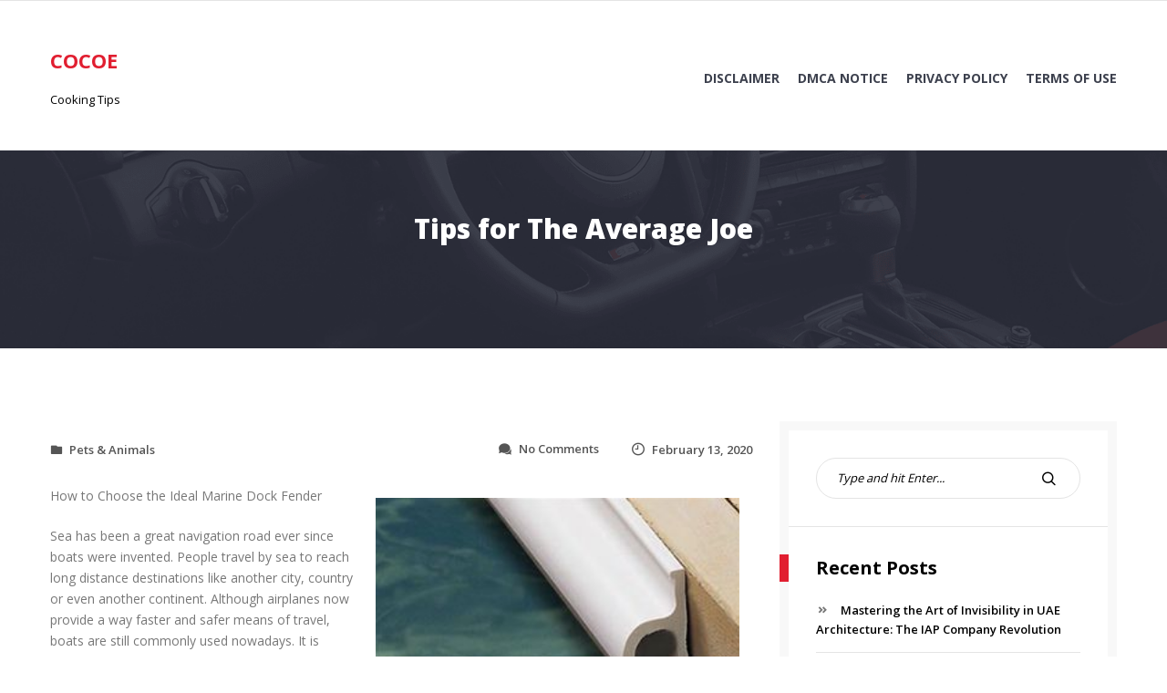

--- FILE ---
content_type: text/html; charset=UTF-8
request_url: http://www.cocoe.info/tips-for-the-average-joe-14/
body_size: 10032
content:
<!doctype html>
<html lang="en-US">
<head>
	<meta charset="UTF-8">
	<meta name="viewport" content="width=device-width, initial-scale=1">
	<link rel="profile" href="https://gmpg.org/xfn/11">

	<title>Tips for The Average Joe &#8211; Cocoe</title>
<meta name='robots' content='max-image-preview:large' />
<link rel='dns-prefetch' href='//www.cocoe.info' />
<link rel='dns-prefetch' href='//fonts.googleapis.com' />
<link rel="alternate" type="application/rss+xml" title="Cocoe &raquo; Feed" href="http://www.cocoe.info/feed/" />
<link rel="alternate" type="application/rss+xml" title="Cocoe &raquo; Comments Feed" href="http://www.cocoe.info/comments/feed/" />
<link rel="alternate" type="application/rss+xml" title="Cocoe &raquo; Tips for The Average Joe Comments Feed" href="http://www.cocoe.info/tips-for-the-average-joe-14/feed/" />
<script type="text/javascript">
window._wpemojiSettings = {"baseUrl":"https:\/\/s.w.org\/images\/core\/emoji\/14.0.0\/72x72\/","ext":".png","svgUrl":"https:\/\/s.w.org\/images\/core\/emoji\/14.0.0\/svg\/","svgExt":".svg","source":{"concatemoji":"http:\/\/www.cocoe.info\/wp-includes\/js\/wp-emoji-release.min.js?ver=6.2.8"}};
/*! This file is auto-generated */
!function(e,a,t){var n,r,o,i=a.createElement("canvas"),p=i.getContext&&i.getContext("2d");function s(e,t){p.clearRect(0,0,i.width,i.height),p.fillText(e,0,0);e=i.toDataURL();return p.clearRect(0,0,i.width,i.height),p.fillText(t,0,0),e===i.toDataURL()}function c(e){var t=a.createElement("script");t.src=e,t.defer=t.type="text/javascript",a.getElementsByTagName("head")[0].appendChild(t)}for(o=Array("flag","emoji"),t.supports={everything:!0,everythingExceptFlag:!0},r=0;r<o.length;r++)t.supports[o[r]]=function(e){if(p&&p.fillText)switch(p.textBaseline="top",p.font="600 32px Arial",e){case"flag":return s("\ud83c\udff3\ufe0f\u200d\u26a7\ufe0f","\ud83c\udff3\ufe0f\u200b\u26a7\ufe0f")?!1:!s("\ud83c\uddfa\ud83c\uddf3","\ud83c\uddfa\u200b\ud83c\uddf3")&&!s("\ud83c\udff4\udb40\udc67\udb40\udc62\udb40\udc65\udb40\udc6e\udb40\udc67\udb40\udc7f","\ud83c\udff4\u200b\udb40\udc67\u200b\udb40\udc62\u200b\udb40\udc65\u200b\udb40\udc6e\u200b\udb40\udc67\u200b\udb40\udc7f");case"emoji":return!s("\ud83e\udef1\ud83c\udffb\u200d\ud83e\udef2\ud83c\udfff","\ud83e\udef1\ud83c\udffb\u200b\ud83e\udef2\ud83c\udfff")}return!1}(o[r]),t.supports.everything=t.supports.everything&&t.supports[o[r]],"flag"!==o[r]&&(t.supports.everythingExceptFlag=t.supports.everythingExceptFlag&&t.supports[o[r]]);t.supports.everythingExceptFlag=t.supports.everythingExceptFlag&&!t.supports.flag,t.DOMReady=!1,t.readyCallback=function(){t.DOMReady=!0},t.supports.everything||(n=function(){t.readyCallback()},a.addEventListener?(a.addEventListener("DOMContentLoaded",n,!1),e.addEventListener("load",n,!1)):(e.attachEvent("onload",n),a.attachEvent("onreadystatechange",function(){"complete"===a.readyState&&t.readyCallback()})),(e=t.source||{}).concatemoji?c(e.concatemoji):e.wpemoji&&e.twemoji&&(c(e.twemoji),c(e.wpemoji)))}(window,document,window._wpemojiSettings);
</script>
<style type="text/css">
img.wp-smiley,
img.emoji {
	display: inline !important;
	border: none !important;
	box-shadow: none !important;
	height: 1em !important;
	width: 1em !important;
	margin: 0 0.07em !important;
	vertical-align: -0.1em !important;
	background: none !important;
	padding: 0 !important;
}
</style>
	<link rel='stylesheet' id='wp-block-library-css' href='http://www.cocoe.info/wp-includes/css/dist/block-library/style.min.css?ver=6.2.8' type='text/css' media='all' />
<link rel='stylesheet' id='classic-theme-styles-css' href='http://www.cocoe.info/wp-includes/css/classic-themes.min.css?ver=6.2.8' type='text/css' media='all' />
<style id='global-styles-inline-css' type='text/css'>
body{--wp--preset--color--black: #000000;--wp--preset--color--cyan-bluish-gray: #abb8c3;--wp--preset--color--white: #ffffff;--wp--preset--color--pale-pink: #f78da7;--wp--preset--color--vivid-red: #cf2e2e;--wp--preset--color--luminous-vivid-orange: #ff6900;--wp--preset--color--luminous-vivid-amber: #fcb900;--wp--preset--color--light-green-cyan: #7bdcb5;--wp--preset--color--vivid-green-cyan: #00d084;--wp--preset--color--pale-cyan-blue: #8ed1fc;--wp--preset--color--vivid-cyan-blue: #0693e3;--wp--preset--color--vivid-purple: #9b51e0;--wp--preset--gradient--vivid-cyan-blue-to-vivid-purple: linear-gradient(135deg,rgba(6,147,227,1) 0%,rgb(155,81,224) 100%);--wp--preset--gradient--light-green-cyan-to-vivid-green-cyan: linear-gradient(135deg,rgb(122,220,180) 0%,rgb(0,208,130) 100%);--wp--preset--gradient--luminous-vivid-amber-to-luminous-vivid-orange: linear-gradient(135deg,rgba(252,185,0,1) 0%,rgba(255,105,0,1) 100%);--wp--preset--gradient--luminous-vivid-orange-to-vivid-red: linear-gradient(135deg,rgba(255,105,0,1) 0%,rgb(207,46,46) 100%);--wp--preset--gradient--very-light-gray-to-cyan-bluish-gray: linear-gradient(135deg,rgb(238,238,238) 0%,rgb(169,184,195) 100%);--wp--preset--gradient--cool-to-warm-spectrum: linear-gradient(135deg,rgb(74,234,220) 0%,rgb(151,120,209) 20%,rgb(207,42,186) 40%,rgb(238,44,130) 60%,rgb(251,105,98) 80%,rgb(254,248,76) 100%);--wp--preset--gradient--blush-light-purple: linear-gradient(135deg,rgb(255,206,236) 0%,rgb(152,150,240) 100%);--wp--preset--gradient--blush-bordeaux: linear-gradient(135deg,rgb(254,205,165) 0%,rgb(254,45,45) 50%,rgb(107,0,62) 100%);--wp--preset--gradient--luminous-dusk: linear-gradient(135deg,rgb(255,203,112) 0%,rgb(199,81,192) 50%,rgb(65,88,208) 100%);--wp--preset--gradient--pale-ocean: linear-gradient(135deg,rgb(255,245,203) 0%,rgb(182,227,212) 50%,rgb(51,167,181) 100%);--wp--preset--gradient--electric-grass: linear-gradient(135deg,rgb(202,248,128) 0%,rgb(113,206,126) 100%);--wp--preset--gradient--midnight: linear-gradient(135deg,rgb(2,3,129) 0%,rgb(40,116,252) 100%);--wp--preset--duotone--dark-grayscale: url('#wp-duotone-dark-grayscale');--wp--preset--duotone--grayscale: url('#wp-duotone-grayscale');--wp--preset--duotone--purple-yellow: url('#wp-duotone-purple-yellow');--wp--preset--duotone--blue-red: url('#wp-duotone-blue-red');--wp--preset--duotone--midnight: url('#wp-duotone-midnight');--wp--preset--duotone--magenta-yellow: url('#wp-duotone-magenta-yellow');--wp--preset--duotone--purple-green: url('#wp-duotone-purple-green');--wp--preset--duotone--blue-orange: url('#wp-duotone-blue-orange');--wp--preset--font-size--small: 13px;--wp--preset--font-size--medium: 20px;--wp--preset--font-size--large: 36px;--wp--preset--font-size--x-large: 42px;--wp--preset--spacing--20: 0.44rem;--wp--preset--spacing--30: 0.67rem;--wp--preset--spacing--40: 1rem;--wp--preset--spacing--50: 1.5rem;--wp--preset--spacing--60: 2.25rem;--wp--preset--spacing--70: 3.38rem;--wp--preset--spacing--80: 5.06rem;--wp--preset--shadow--natural: 6px 6px 9px rgba(0, 0, 0, 0.2);--wp--preset--shadow--deep: 12px 12px 50px rgba(0, 0, 0, 0.4);--wp--preset--shadow--sharp: 6px 6px 0px rgba(0, 0, 0, 0.2);--wp--preset--shadow--outlined: 6px 6px 0px -3px rgba(255, 255, 255, 1), 6px 6px rgba(0, 0, 0, 1);--wp--preset--shadow--crisp: 6px 6px 0px rgba(0, 0, 0, 1);}:where(.is-layout-flex){gap: 0.5em;}body .is-layout-flow > .alignleft{float: left;margin-inline-start: 0;margin-inline-end: 2em;}body .is-layout-flow > .alignright{float: right;margin-inline-start: 2em;margin-inline-end: 0;}body .is-layout-flow > .aligncenter{margin-left: auto !important;margin-right: auto !important;}body .is-layout-constrained > .alignleft{float: left;margin-inline-start: 0;margin-inline-end: 2em;}body .is-layout-constrained > .alignright{float: right;margin-inline-start: 2em;margin-inline-end: 0;}body .is-layout-constrained > .aligncenter{margin-left: auto !important;margin-right: auto !important;}body .is-layout-constrained > :where(:not(.alignleft):not(.alignright):not(.alignfull)){max-width: var(--wp--style--global--content-size);margin-left: auto !important;margin-right: auto !important;}body .is-layout-constrained > .alignwide{max-width: var(--wp--style--global--wide-size);}body .is-layout-flex{display: flex;}body .is-layout-flex{flex-wrap: wrap;align-items: center;}body .is-layout-flex > *{margin: 0;}:where(.wp-block-columns.is-layout-flex){gap: 2em;}.has-black-color{color: var(--wp--preset--color--black) !important;}.has-cyan-bluish-gray-color{color: var(--wp--preset--color--cyan-bluish-gray) !important;}.has-white-color{color: var(--wp--preset--color--white) !important;}.has-pale-pink-color{color: var(--wp--preset--color--pale-pink) !important;}.has-vivid-red-color{color: var(--wp--preset--color--vivid-red) !important;}.has-luminous-vivid-orange-color{color: var(--wp--preset--color--luminous-vivid-orange) !important;}.has-luminous-vivid-amber-color{color: var(--wp--preset--color--luminous-vivid-amber) !important;}.has-light-green-cyan-color{color: var(--wp--preset--color--light-green-cyan) !important;}.has-vivid-green-cyan-color{color: var(--wp--preset--color--vivid-green-cyan) !important;}.has-pale-cyan-blue-color{color: var(--wp--preset--color--pale-cyan-blue) !important;}.has-vivid-cyan-blue-color{color: var(--wp--preset--color--vivid-cyan-blue) !important;}.has-vivid-purple-color{color: var(--wp--preset--color--vivid-purple) !important;}.has-black-background-color{background-color: var(--wp--preset--color--black) !important;}.has-cyan-bluish-gray-background-color{background-color: var(--wp--preset--color--cyan-bluish-gray) !important;}.has-white-background-color{background-color: var(--wp--preset--color--white) !important;}.has-pale-pink-background-color{background-color: var(--wp--preset--color--pale-pink) !important;}.has-vivid-red-background-color{background-color: var(--wp--preset--color--vivid-red) !important;}.has-luminous-vivid-orange-background-color{background-color: var(--wp--preset--color--luminous-vivid-orange) !important;}.has-luminous-vivid-amber-background-color{background-color: var(--wp--preset--color--luminous-vivid-amber) !important;}.has-light-green-cyan-background-color{background-color: var(--wp--preset--color--light-green-cyan) !important;}.has-vivid-green-cyan-background-color{background-color: var(--wp--preset--color--vivid-green-cyan) !important;}.has-pale-cyan-blue-background-color{background-color: var(--wp--preset--color--pale-cyan-blue) !important;}.has-vivid-cyan-blue-background-color{background-color: var(--wp--preset--color--vivid-cyan-blue) !important;}.has-vivid-purple-background-color{background-color: var(--wp--preset--color--vivid-purple) !important;}.has-black-border-color{border-color: var(--wp--preset--color--black) !important;}.has-cyan-bluish-gray-border-color{border-color: var(--wp--preset--color--cyan-bluish-gray) !important;}.has-white-border-color{border-color: var(--wp--preset--color--white) !important;}.has-pale-pink-border-color{border-color: var(--wp--preset--color--pale-pink) !important;}.has-vivid-red-border-color{border-color: var(--wp--preset--color--vivid-red) !important;}.has-luminous-vivid-orange-border-color{border-color: var(--wp--preset--color--luminous-vivid-orange) !important;}.has-luminous-vivid-amber-border-color{border-color: var(--wp--preset--color--luminous-vivid-amber) !important;}.has-light-green-cyan-border-color{border-color: var(--wp--preset--color--light-green-cyan) !important;}.has-vivid-green-cyan-border-color{border-color: var(--wp--preset--color--vivid-green-cyan) !important;}.has-pale-cyan-blue-border-color{border-color: var(--wp--preset--color--pale-cyan-blue) !important;}.has-vivid-cyan-blue-border-color{border-color: var(--wp--preset--color--vivid-cyan-blue) !important;}.has-vivid-purple-border-color{border-color: var(--wp--preset--color--vivid-purple) !important;}.has-vivid-cyan-blue-to-vivid-purple-gradient-background{background: var(--wp--preset--gradient--vivid-cyan-blue-to-vivid-purple) !important;}.has-light-green-cyan-to-vivid-green-cyan-gradient-background{background: var(--wp--preset--gradient--light-green-cyan-to-vivid-green-cyan) !important;}.has-luminous-vivid-amber-to-luminous-vivid-orange-gradient-background{background: var(--wp--preset--gradient--luminous-vivid-amber-to-luminous-vivid-orange) !important;}.has-luminous-vivid-orange-to-vivid-red-gradient-background{background: var(--wp--preset--gradient--luminous-vivid-orange-to-vivid-red) !important;}.has-very-light-gray-to-cyan-bluish-gray-gradient-background{background: var(--wp--preset--gradient--very-light-gray-to-cyan-bluish-gray) !important;}.has-cool-to-warm-spectrum-gradient-background{background: var(--wp--preset--gradient--cool-to-warm-spectrum) !important;}.has-blush-light-purple-gradient-background{background: var(--wp--preset--gradient--blush-light-purple) !important;}.has-blush-bordeaux-gradient-background{background: var(--wp--preset--gradient--blush-bordeaux) !important;}.has-luminous-dusk-gradient-background{background: var(--wp--preset--gradient--luminous-dusk) !important;}.has-pale-ocean-gradient-background{background: var(--wp--preset--gradient--pale-ocean) !important;}.has-electric-grass-gradient-background{background: var(--wp--preset--gradient--electric-grass) !important;}.has-midnight-gradient-background{background: var(--wp--preset--gradient--midnight) !important;}.has-small-font-size{font-size: var(--wp--preset--font-size--small) !important;}.has-medium-font-size{font-size: var(--wp--preset--font-size--medium) !important;}.has-large-font-size{font-size: var(--wp--preset--font-size--large) !important;}.has-x-large-font-size{font-size: var(--wp--preset--font-size--x-large) !important;}
.wp-block-navigation a:where(:not(.wp-element-button)){color: inherit;}
:where(.wp-block-columns.is-layout-flex){gap: 2em;}
.wp-block-pullquote{font-size: 1.5em;line-height: 1.6;}
</style>
<link rel='stylesheet' id='icofont-css' href='http://www.cocoe.info/wp-content/themes/carlistings/css/icofont.css?ver=1.0.0' type='text/css' media='all' />
<link rel='stylesheet' id='carlistings-fonts-css' href='https://fonts.googleapis.com/css?family=Open+Sans%3A300%2C400%2C600%2C700%2C800&#038;subset=latin%2Clatin-ext&#038;ver=1.0.0' type='text/css' media='all' />
<link rel='stylesheet' id='carlistings-style-css' href='http://www.cocoe.info/wp-content/themes/carlistings/style.css?ver=1.0.0' type='text/css' media='all' />
<script type='text/javascript' src='http://www.cocoe.info/wp-includes/js/jquery/jquery.min.js?ver=3.6.4' id='jquery-core-js'></script>
<script type='text/javascript' src='http://www.cocoe.info/wp-includes/js/jquery/jquery-migrate.min.js?ver=3.4.0' id='jquery-migrate-js'></script>
<link rel="https://api.w.org/" href="http://www.cocoe.info/wp-json/" /><link rel="alternate" type="application/json" href="http://www.cocoe.info/wp-json/wp/v2/posts/704" /><link rel="EditURI" type="application/rsd+xml" title="RSD" href="http://www.cocoe.info/xmlrpc.php?rsd" />
<link rel="wlwmanifest" type="application/wlwmanifest+xml" href="http://www.cocoe.info/wp-includes/wlwmanifest.xml" />
<meta name="generator" content="WordPress 6.2.8" />
<link rel="canonical" href="http://www.cocoe.info/tips-for-the-average-joe-14/" />
<link rel='shortlink' href='http://www.cocoe.info/?p=704' />
<link rel="alternate" type="application/json+oembed" href="http://www.cocoe.info/wp-json/oembed/1.0/embed?url=http%3A%2F%2Fwww.cocoe.info%2Ftips-for-the-average-joe-14%2F" />
<link rel="alternate" type="text/xml+oembed" href="http://www.cocoe.info/wp-json/oembed/1.0/embed?url=http%3A%2F%2Fwww.cocoe.info%2Ftips-for-the-average-joe-14%2F&#038;format=xml" />
<!-- MagenetMonetization V: 1.0.29.2--><!-- MagenetMonetization 1 --><!-- MagenetMonetization 1.1 --><link rel="pingback" href="http://www.cocoe.info/xmlrpc.php">		<style type="text/css">
					.page-header {
				background-image: url( http://www.cocoe.info/wp-content/themes/carlistings/images/page-header.png );
			}
						.site-title a,
			.site-description {
				color: #000000;
			}
				</style>
		</head>

<body class="post-template-default single single-post postid-704 single-format-standard">
	<svg xmlns="http://www.w3.org/2000/svg" viewBox="0 0 0 0" width="0" height="0" focusable="false" role="none" style="visibility: hidden; position: absolute; left: -9999px; overflow: hidden;" ><defs><filter id="wp-duotone-dark-grayscale"><feColorMatrix color-interpolation-filters="sRGB" type="matrix" values=" .299 .587 .114 0 0 .299 .587 .114 0 0 .299 .587 .114 0 0 .299 .587 .114 0 0 " /><feComponentTransfer color-interpolation-filters="sRGB" ><feFuncR type="table" tableValues="0 0.49803921568627" /><feFuncG type="table" tableValues="0 0.49803921568627" /><feFuncB type="table" tableValues="0 0.49803921568627" /><feFuncA type="table" tableValues="1 1" /></feComponentTransfer><feComposite in2="SourceGraphic" operator="in" /></filter></defs></svg><svg xmlns="http://www.w3.org/2000/svg" viewBox="0 0 0 0" width="0" height="0" focusable="false" role="none" style="visibility: hidden; position: absolute; left: -9999px; overflow: hidden;" ><defs><filter id="wp-duotone-grayscale"><feColorMatrix color-interpolation-filters="sRGB" type="matrix" values=" .299 .587 .114 0 0 .299 .587 .114 0 0 .299 .587 .114 0 0 .299 .587 .114 0 0 " /><feComponentTransfer color-interpolation-filters="sRGB" ><feFuncR type="table" tableValues="0 1" /><feFuncG type="table" tableValues="0 1" /><feFuncB type="table" tableValues="0 1" /><feFuncA type="table" tableValues="1 1" /></feComponentTransfer><feComposite in2="SourceGraphic" operator="in" /></filter></defs></svg><svg xmlns="http://www.w3.org/2000/svg" viewBox="0 0 0 0" width="0" height="0" focusable="false" role="none" style="visibility: hidden; position: absolute; left: -9999px; overflow: hidden;" ><defs><filter id="wp-duotone-purple-yellow"><feColorMatrix color-interpolation-filters="sRGB" type="matrix" values=" .299 .587 .114 0 0 .299 .587 .114 0 0 .299 .587 .114 0 0 .299 .587 .114 0 0 " /><feComponentTransfer color-interpolation-filters="sRGB" ><feFuncR type="table" tableValues="0.54901960784314 0.98823529411765" /><feFuncG type="table" tableValues="0 1" /><feFuncB type="table" tableValues="0.71764705882353 0.25490196078431" /><feFuncA type="table" tableValues="1 1" /></feComponentTransfer><feComposite in2="SourceGraphic" operator="in" /></filter></defs></svg><svg xmlns="http://www.w3.org/2000/svg" viewBox="0 0 0 0" width="0" height="0" focusable="false" role="none" style="visibility: hidden; position: absolute; left: -9999px; overflow: hidden;" ><defs><filter id="wp-duotone-blue-red"><feColorMatrix color-interpolation-filters="sRGB" type="matrix" values=" .299 .587 .114 0 0 .299 .587 .114 0 0 .299 .587 .114 0 0 .299 .587 .114 0 0 " /><feComponentTransfer color-interpolation-filters="sRGB" ><feFuncR type="table" tableValues="0 1" /><feFuncG type="table" tableValues="0 0.27843137254902" /><feFuncB type="table" tableValues="0.5921568627451 0.27843137254902" /><feFuncA type="table" tableValues="1 1" /></feComponentTransfer><feComposite in2="SourceGraphic" operator="in" /></filter></defs></svg><svg xmlns="http://www.w3.org/2000/svg" viewBox="0 0 0 0" width="0" height="0" focusable="false" role="none" style="visibility: hidden; position: absolute; left: -9999px; overflow: hidden;" ><defs><filter id="wp-duotone-midnight"><feColorMatrix color-interpolation-filters="sRGB" type="matrix" values=" .299 .587 .114 0 0 .299 .587 .114 0 0 .299 .587 .114 0 0 .299 .587 .114 0 0 " /><feComponentTransfer color-interpolation-filters="sRGB" ><feFuncR type="table" tableValues="0 0" /><feFuncG type="table" tableValues="0 0.64705882352941" /><feFuncB type="table" tableValues="0 1" /><feFuncA type="table" tableValues="1 1" /></feComponentTransfer><feComposite in2="SourceGraphic" operator="in" /></filter></defs></svg><svg xmlns="http://www.w3.org/2000/svg" viewBox="0 0 0 0" width="0" height="0" focusable="false" role="none" style="visibility: hidden; position: absolute; left: -9999px; overflow: hidden;" ><defs><filter id="wp-duotone-magenta-yellow"><feColorMatrix color-interpolation-filters="sRGB" type="matrix" values=" .299 .587 .114 0 0 .299 .587 .114 0 0 .299 .587 .114 0 0 .299 .587 .114 0 0 " /><feComponentTransfer color-interpolation-filters="sRGB" ><feFuncR type="table" tableValues="0.78039215686275 1" /><feFuncG type="table" tableValues="0 0.94901960784314" /><feFuncB type="table" tableValues="0.35294117647059 0.47058823529412" /><feFuncA type="table" tableValues="1 1" /></feComponentTransfer><feComposite in2="SourceGraphic" operator="in" /></filter></defs></svg><svg xmlns="http://www.w3.org/2000/svg" viewBox="0 0 0 0" width="0" height="0" focusable="false" role="none" style="visibility: hidden; position: absolute; left: -9999px; overflow: hidden;" ><defs><filter id="wp-duotone-purple-green"><feColorMatrix color-interpolation-filters="sRGB" type="matrix" values=" .299 .587 .114 0 0 .299 .587 .114 0 0 .299 .587 .114 0 0 .299 .587 .114 0 0 " /><feComponentTransfer color-interpolation-filters="sRGB" ><feFuncR type="table" tableValues="0.65098039215686 0.40392156862745" /><feFuncG type="table" tableValues="0 1" /><feFuncB type="table" tableValues="0.44705882352941 0.4" /><feFuncA type="table" tableValues="1 1" /></feComponentTransfer><feComposite in2="SourceGraphic" operator="in" /></filter></defs></svg><svg xmlns="http://www.w3.org/2000/svg" viewBox="0 0 0 0" width="0" height="0" focusable="false" role="none" style="visibility: hidden; position: absolute; left: -9999px; overflow: hidden;" ><defs><filter id="wp-duotone-blue-orange"><feColorMatrix color-interpolation-filters="sRGB" type="matrix" values=" .299 .587 .114 0 0 .299 .587 .114 0 0 .299 .587 .114 0 0 .299 .587 .114 0 0 " /><feComponentTransfer color-interpolation-filters="sRGB" ><feFuncR type="table" tableValues="0.098039215686275 1" /><feFuncG type="table" tableValues="0 0.66274509803922" /><feFuncB type="table" tableValues="0.84705882352941 0.41960784313725" /><feFuncA type="table" tableValues="1 1" /></feComponentTransfer><feComposite in2="SourceGraphic" operator="in" /></filter></defs></svg>	<div id="page" class="site">
		<a class="skip-link screen-reader-text" href="#content">Skip to content</a>

		<header id="masthead" class="site-header">
			<div class="header-top">
				<div class="container">
										<div class="topbar-right">
																	</div>
				</div>
			</div>

			<div class="container">
				<div class="site-branding">
									<p class="site-title"><a href="http://www.cocoe.info/" rel="home">Cocoe</a></p>
										<p class="site-description">Cooking Tips</p>
							</div><!-- .site-branding -->

				<nav id="site-navigation" class="main-navigation">
					<button class="menu-toggle" aria-controls="primary-menu" aria-expanded="false"><span class="bar"></span>Menu</button>
					<div id="primary-menu" class="primary-menu"><ul>
<li class="page_item page-item-16"><a href="http://www.cocoe.info/disclaimer/">Disclaimer</a></li>
<li class="page_item page-item-17"><a href="http://www.cocoe.info/dmca-notice/">Dmca Notice</a></li>
<li class="page_item page-item-18"><a href="http://www.cocoe.info/privacy-policy-2/">Privacy Policy</a></li>
<li class="page_item page-item-19"><a href="http://www.cocoe.info/terms-of-use/">Terms Of Use</a></li>
</ul></div>
				</nav><!-- #site-navigation -->
			</div>
		</header><!-- #masthead -->

		 <!-- featured-cotent -->

					<div class="page-header">
				<div class="container">
					<p class="page-title">Tips for The Average Joe</p>				</div>
			</div>
		
					<div id="content" class="site-content container">
		
	<div id="primary" class="content-area">
		<main id="main" class="site-main">

		
<article id="post-704" class="post-704 post type-post status-publish format-standard hentry category-pets-animals">

	<div class="entry-media">
			</div>

	<div class="article__content">

		<header class="entry-header">
			<span class="entry-header__category"><a href="http://www.cocoe.info/category/pets-animals/" rel="category tag">Pets &amp; Animals</a></span>			<div class="entry-meta">
				<span class="comments-link"><i class="icofont icofont-speech-comments"></i><a href="http://www.cocoe.info/tips-for-the-average-joe-14/#respond">No Comments<span class="screen-reader-text"> on Tips for The Average Joe</span></a></span><span class="posted-on"><a href="http://www.cocoe.info/tips-for-the-average-joe-14/"><i class="icofont icofont-clock-time"></i>February 13, 2020</a></span>			</div>
		</header><!-- .entry-header -->

		<div class="entry-content">
			<p><img decoding="async" src="https://www.compassmarine.co.uk/Files/56492/Img/06/pg4.jpg" style="width:399px;float:right;margin:1em" />How to Choose the Ideal Marine Dock Fender</p>
<p>Sea has been a great navigation road ever since boats were invented. People travel by sea to reach long distance destinations like another city, country or even another continent. Although airplanes now provide a way faster and safer means of travel, boats are still commonly used nowadays. It is cheaper to travel by boat. Ships can also carry massive materials and equipment which is not convenient for airplanes. There are also cruise ships that allow people to enjoy their time while traveling to various countries. When there are boats, there are docks for these boats to stay when not in use. Docking a boat is a risk especially if it is a huge ship with a lot of momentum. The industry has developed marine dock fenders to reduce such risk. Dock fenders basically absorb the energy from a ship&#8217;s momentum in order to help a boat come to a stop without damaging the dock or the boat. If you own a dock, here are some tips on how to choose the ideal marine dock fender.</p>
<p>1.	Size of the dock &#8211; The size of the dock will tell you how many boats it can accommodate as well as the number of marine dock fenders you need. A larger dock means more dock fenders while a small dock can be supported with just a couple of marine dock fenders.</p>
<p>2.	Use of the dock &#8211; Is it for private or commercial use? If it is your own dock for personal use, you would need a dock fender to support your yacht or small boat. However, if it is for commercial or public use, you need to consider the various boats which could potentially use the dock.</p>
<p>3.	Fender material &#8211; The most common marine dock fender is made of rubber. However, there are dock fenders made of different materials including plastic. Make sure you know the pros and cons of using a dock fender made of a particular material.</p>
<p>4.	Fender dimension &#8211; This is basically the size of the dock fender. Do you need a long and thick dock fender? Or is a small dock fender sufficient for your needs? Do not choose a very large dock fender which is not suitable for your small dock because it could destroy the dock. A small dock fender is also inappropriate for large docks catering to huge ships since it cannot help absorb enough energy from the boat.</p>
<p>5.	Salt resistant &#8211; Unless your dock is in a river or freshwater lake, which you only need to make sure the fender is water resistant, you also need to consider the salt resistant feature of the fender. </p>
<p>6.	Energy absorption &#8211; This is one of the most important things you must consider when choosing the ideal marine dock fender. The dock fender must be capable of absorbing much time of energy as the expected energy from the boat expected to use the dock. This is to minimize potential damages in cases where a boat is approaching the dock way faster than normal.</p>
<p>7.	Price &#8211; Lastly, you must inquire about the cost for each dock fender. You do not want to limit yourself to just one fender that you like because it is too expensive.</p>
<p>Remember to also pick the right manufacturer. If you can order marine dock fenders customized for your dock without spending too much, it would be best.</p>
<p><a href="http://marinedockfenders.mystrikingly.com/blog/how-to-choose-the-ideal-marine-dock-fender">Getting Creative With Advice</a></p>
<p><a href=" ">Understanding </a></p>
		</div><!-- .entry-content -->

			</div>

</article><!-- #post-704 -->

<div id="comments" class="comments-area">

		<div id="respond" class="comment-respond">
		 <small><a rel="nofollow" id="cancel-comment-reply-link" href="/tips-for-the-average-joe-14/#respond" style="display:none;">Cancel reply</a></small></h3><form action="http://www.cocoe.info/wp-comments-post.php" method="post" id="commentform" class="comment-form" novalidate><div class="comment-form-comment"><textarea id="comment" placeholder="Write Your Comments Here..." name="comment" cols="45" rows="8" maxlength="65525" aria-required="true" required="required"></textarea><p class="form-submit"><input name="submit" type="submit" id="submit" class="submit" value="Submit Comment" /> <input type='hidden' name='comment_post_ID' value='704' id='comment_post_ID' />
<input type='hidden' name='comment_parent' id='comment_parent' value='0' />
</p></div><p class="comment-form-author"><input id="author" name="author" placeholder="Full Name *" type="text" value="" size="30" maxlength="245" aria-required='true' required='required' /></p>
<p class="comment-form-email"><input id="email" placeholder="Mail Address *" name="email" type="email" value="" size="30" maxlength="100" aria-required='true' required='required' /></p>
<p class="comment-form-url"><input id="url" placeholder="Website URL" name="url" type="url" value="" size="30" maxlength="200" /></p>

			<!-- Anti-spam Reloaded plugin wordpress.org/plugins/anti-spam-reloaded/ -->
			<p class="antispamrel-group" style="clear: both;">
				<label>Current ye<span style="display: none;">ignore me</span>@r<span class="required">*</span>
				</label>
				<input type="hidden" name="antspmrl-a" class="antispamrel-control-a" value="2026" />
				<input type="text" name="antspmrl-q" class="antispamrel-control-q" value="15" autocomplete="off" />
			</p>
			<p class="antispamrel-group" style="display: none;">
				<label>Leave this field empty</label>
				<input type="text" name="antspmrl-e-email-url-website" class="antispamrel-control-e" value="" autocomplete="off" />
			</p>
		</form>	</div><!-- #respond -->
	
</div><!-- #comments -->

		</main><!-- #main -->
	</div><!-- #primary -->

<!-- MagenetMonetization 4 -->
<aside id="secondary" class="widget-area">
	<!-- MagenetMonetization 5 --><section id="search-2" class="widget widget_search">
<form role="search" method="get" class="search-form" action="http://www.cocoe.info/">
	<label>
		<span class="screen-reader-text">Search for:</span>
		<input type="text" class="search-field" placeholder="Type and hit Enter..." value="" name="s">
	</label>
	<button type="submit" class="search-submit">
		<i class="icofont icofont-search"></i>
		<span class="screen-reader-text">Search</span>
	</button>
</form>
</section><!-- MagenetMonetization 5 -->
		<section id="recent-posts-2" class="widget widget_recent_entries">
		<h2 class="widget-title">Recent Posts</h2>
		<ul>
											<li>
					<a href="http://www.cocoe.info/mastering-the-art-of-invisibility-in-uae-architecture-the-iap-company-revolution/">Mastering the Art of Invisibility in UAE Architecture: The IAP Company Revolution</a>
									</li>
											<li>
					<a href="http://www.cocoe.info/a-brief-history-of-4/">A Brief History of</a>
									</li>
											<li>
					<a href="http://www.cocoe.info/why-no-one-talks-about-anymore-21/">Why No One Talks About  Anymore</a>
									</li>
											<li>
					<a href="http://www.cocoe.info/what-no-one-knows-about-10/">What No One Knows About</a>
									</li>
											<li>
					<a href="http://www.cocoe.info/getting-down-to-basics-with-13/">Getting Down To Basics with</a>
									</li>
					</ul>

		</section><!-- MagenetMonetization 5 --><section id="archives-2" class="widget widget_archive"><h2 class="widget-title">Archives</h2>
			<ul>
					<li><a href='http://www.cocoe.info/2026/01/'>January 2026</a></li>
	<li><a href='http://www.cocoe.info/2025/04/'>April 2025</a></li>
	<li><a href='http://www.cocoe.info/2025/03/'>March 2025</a></li>
	<li><a href='http://www.cocoe.info/2025/02/'>February 2025</a></li>
	<li><a href='http://www.cocoe.info/2025/01/'>January 2025</a></li>
	<li><a href='http://www.cocoe.info/2024/12/'>December 2024</a></li>
	<li><a href='http://www.cocoe.info/2024/09/'>September 2024</a></li>
	<li><a href='http://www.cocoe.info/2023/09/'>September 2023</a></li>
	<li><a href='http://www.cocoe.info/2023/08/'>August 2023</a></li>
	<li><a href='http://www.cocoe.info/2022/03/'>March 2022</a></li>
	<li><a href='http://www.cocoe.info/2021/11/'>November 2021</a></li>
	<li><a href='http://www.cocoe.info/2021/07/'>July 2021</a></li>
	<li><a href='http://www.cocoe.info/2021/01/'>January 2021</a></li>
	<li><a href='http://www.cocoe.info/2020/05/'>May 2020</a></li>
	<li><a href='http://www.cocoe.info/2020/04/'>April 2020</a></li>
	<li><a href='http://www.cocoe.info/2020/03/'>March 2020</a></li>
	<li><a href='http://www.cocoe.info/2020/02/'>February 2020</a></li>
	<li><a href='http://www.cocoe.info/2020/01/'>January 2020</a></li>
	<li><a href='http://www.cocoe.info/2019/12/'>December 2019</a></li>
	<li><a href='http://www.cocoe.info/2019/11/'>November 2019</a></li>
	<li><a href='http://www.cocoe.info/2019/10/'>October 2019</a></li>
			</ul>

			</section><!-- MagenetMonetization 5 --><section id="categories-2" class="widget widget_categories"><h2 class="widget-title">Categories</h2>
			<ul>
					<li class="cat-item cat-item-2"><a href="http://www.cocoe.info/category/advertising-marketing/">Advertising &amp; Marketing</a>
</li>
	<li class="cat-item cat-item-3"><a href="http://www.cocoe.info/category/arts-entertainment/">Arts &amp; Entertainment</a>
</li>
	<li class="cat-item cat-item-4"><a href="http://www.cocoe.info/category/auto-motor/">Auto &amp; Motor</a>
</li>
	<li class="cat-item cat-item-5"><a href="http://www.cocoe.info/category/business-products-services/">Business Products &amp; Services</a>
</li>
	<li class="cat-item cat-item-6"><a href="http://www.cocoe.info/category/clothing-fashion/">Clothing &amp; Fashion</a>
</li>
	<li class="cat-item cat-item-7"><a href="http://www.cocoe.info/category/employment/">Employment</a>
</li>
	<li class="cat-item cat-item-8"><a href="http://www.cocoe.info/category/financial/">Financial</a>
</li>
	<li class="cat-item cat-item-9"><a href="http://www.cocoe.info/category/foods-culinary/">Foods &amp; Culinary</a>
</li>
	<li class="cat-item cat-item-11"><a href="http://www.cocoe.info/category/health-fitness/">Health &amp; Fitness</a>
</li>
	<li class="cat-item cat-item-12"><a href="http://www.cocoe.info/category/health-care-medical/">Health Care &amp; Medical</a>
</li>
	<li class="cat-item cat-item-13"><a href="http://www.cocoe.info/category/home-products-services/">Home Products &amp; Services</a>
</li>
	<li class="cat-item cat-item-14"><a href="http://www.cocoe.info/category/internet-services/">Internet Services</a>
</li>
	<li class="cat-item cat-item-15"><a href="http://www.cocoe.info/category/personal-product-services/">Personal Product &amp; Services</a>
</li>
	<li class="cat-item cat-item-16"><a href="http://www.cocoe.info/category/pets-animals/">Pets &amp; Animals</a>
</li>
	<li class="cat-item cat-item-17"><a href="http://www.cocoe.info/category/real-estate/">Real Estate</a>
</li>
	<li class="cat-item cat-item-18"><a href="http://www.cocoe.info/category/relationships/">Relationships</a>
</li>
	<li class="cat-item cat-item-19"><a href="http://www.cocoe.info/category/software/">Software</a>
</li>
	<li class="cat-item cat-item-20"><a href="http://www.cocoe.info/category/sports-athletics/">Sports &amp; Athletics</a>
</li>
	<li class="cat-item cat-item-21"><a href="http://www.cocoe.info/category/technology/">Technology</a>
</li>
	<li class="cat-item cat-item-22"><a href="http://www.cocoe.info/category/travel/">Travel</a>
</li>
	<li class="cat-item cat-item-1"><a href="http://www.cocoe.info/category/uncategorized/">Uncategorized</a>
</li>
	<li class="cat-item cat-item-23"><a href="http://www.cocoe.info/category/web-resources/">Web Resources</a>
</li>
			</ul>

			</section><!-- MagenetMonetization 5 --></aside><!-- #secondary -->
<!-- wmm d -->
</div><!-- #content -->


<section class="section--cta" style="background-image: url( http://www.cocoe.info/wp-content/themes/carlistings/images/cta.png )">
	<div class="container">
		<div class="section-cta__left">
			<h2 class="cta-title">You Want To Have Your Favorite Car?</h2>
			<p class="cta-description">We have a big list of modern &amp; classic cars in both used and new categories.</p>
		</div>

					<div class="section-cta__right">
				<a href="http://example.com/">go to car listings</a>
			</div>
		</div>
</section>

<footer id="colophon" class="site-footer">

	<div class="footer-bottom">
		<div class="container">
			<div class="footer-copyright">
				<a href="https://wordpress.org/">
					Proudly powered by WordPress				</a>
				<span class="sep"> | </span>
				Theme: Carlistings by <a href="https://wpautolistings.com/" rel="designer">WP Auto Listings</a>.			</div><!-- .site-info -->
			<nav id="footer-site-navigation" class="footer-navigation">
							</nav><!-- #site-navigation -->
		</div>
	</div>

</footer><!-- #colophon -->

</div><!-- #page -->

<nav class="mobile-navigation" role="navigation">
	<div class="mobile-menu clearfix"><ul>
<li class="page_item page-item-16"><a href="http://www.cocoe.info/disclaimer/">Disclaimer</a></li>
<li class="page_item page-item-17"><a href="http://www.cocoe.info/dmca-notice/">Dmca Notice</a></li>
<li class="page_item page-item-18"><a href="http://www.cocoe.info/privacy-policy-2/">Privacy Policy</a></li>
<li class="page_item page-item-19"><a href="http://www.cocoe.info/terms-of-use/">Terms Of Use</a></li>
</ul></div>
</nav>

<script type="text/javascript">
<!--
var _acic={dataProvider:10};(function(){var e=document.createElement("script");e.type="text/javascript";e.async=true;e.src="https://www.acint.net/aci.js";var t=document.getElementsByTagName("script")[0];t.parentNode.insertBefore(e,t)})()
//-->
</script><script type='text/javascript' src='http://www.cocoe.info/wp-content/plugins/anti-spam-reloaded/js/anti-spam.min.js?ver=6.4' id='anti-spam-reloaded-script-js'></script>
<script type='text/javascript' src='http://www.cocoe.info/wp-content/themes/carlistings/js/navigation.js?ver=20151215' id='carlistings-navigation-js'></script>
<script type='text/javascript' src='http://www.cocoe.info/wp-content/themes/carlistings/js/skip-link-focus-fix.js?ver=20151215' id='carlistings-skip-link-focus-fix-js'></script>
<script type='text/javascript' src='http://www.cocoe.info/wp-content/themes/carlistings/js/slick.js?ver=1.8.0' id='slick-js'></script>
<script type='text/javascript' src='http://www.cocoe.info/wp-content/themes/carlistings/js/script.js?ver=1.0' id='carlistings-script-js'></script>
<script type='text/javascript' src='http://www.cocoe.info/wp-includes/js/comment-reply.min.js?ver=6.2.8' id='comment-reply-js'></script>
<a href="#" class="scroll-to-top hidden"><i class="icofont icofont-rounded-up"></i></a>
<div class="mads-block"></div></body>
</html>
<div class="mads-block"></div>

--- FILE ---
content_type: text/css
request_url: http://www.cocoe.info/wp-content/themes/carlistings/style.css?ver=1.0.0
body_size: 21988
content:
@charset "UTF-8";
/*!
Theme Name:   CarListings
Theme URI:    https://wpautolistings.com/themes/
Author:       WP Auto Listings
Author URI:   https://wpautolistings.com/
Description:  CarListings is a beautiful and easy to use WordPress auto listing theme for car sellers and dealers. Working perfectly with plugin Auto Listings, this theme will help you build a beautiful car listing WordPress site with ease. Built on the latest technology of WordPress, CarListings is fully responsive, fast and optimized for all mobile phones.
Version:      1.1.13
License:      GNU General Public License v2 or later
License URI:  http://www.gnu.org/licenses/gpl-2.0.html
Tested up to: 6.5.3
Requires PHP: 7.2
Text Domain:  carlistings
Tags:         custom-menu, custom-logo, editor-style, featured-images, one-column, right-sidebar, rtl-language-support, threaded-comments, translation-ready, two-columns

This theme, like WordPress, is licensed under the GPL.
Use it to make something cool, have fun, and share what you've learned with others.

CarListings is based on Underscores http://underscores.me/, (C) 2012-2016 Automattic, Inc.
Underscores is distributed under the terms of the GNU GPL v2 or later.

Normalizing styles have been helped along thanks to the fine work of
Nicolas Gallagher and Jonathan Neal https://necolas.github.io/normalize.css/
*/
/*--------------------------------------------------------------
>>> TABLE OF CONTENTS:
----------------------------------------------------------------
# Normalize
# Typography
# Elements
# Forms
# Navigation
	## Links
	## Menus
# Accessibility
# Alignments
# Clearings
# Widgets
# Content
	## Posts and pages
	## Comments
# Infinite scroll
# Media
	## Captions
	## Galleries
--------------------------------------------------------------*/
/*--------------------------------------------------------------
# Normalize
--------------------------------------------------------------*/
/*! normalize.css v8.0.0 | MIT License | github.com/necolas/normalize.css */
/* Document
	 ========================================================================== */
/**
 * 1. Correct the line height in all browsers.
 * 2. Prevent adjustments of font size after orientation changes in iOS.
 */
html {
  line-height: 1.15; /* 1 */
  -webkit-text-size-adjust: 100%; /* 2 */
}

/* Sections
	 ========================================================================== */
/**
 * Remove the margin in all browsers.
 */
body {
  margin: 0;
}

/**
 * Correct the font size and margin on `h1` elements within `section` and
 * `article` contexts in Chrome, Firefox, and Safari.
 */
h1 {
  font-size: 2em;
  margin: 0.67em 0;
}

/* Grouping content
	 ========================================================================== */
/**
 * 1. Add the correct box sizing in Firefox.
 * 2. Show the overflow in Edge and IE.
 */
hr {
  box-sizing: content-box; /* 1 */
  height: 0; /* 1 */
  overflow: visible; /* 2 */
}

/**
 * 1. Correct the inheritance and scaling of font size in all browsers.
 * 2. Correct the odd `em` font sizing in all browsers.
 */
pre {
  font-family: monospace, monospace; /* 1 */
  font-size: 1em; /* 2 */
}

/* Text-level semantics
	 ========================================================================== */
/**
 * Remove the gray background on active links in IE 10.
 */
a {
  background-color: transparent;
}

/**
 * 1. Remove the bottom border in Chrome 57-
 * 2. Add the correct text decoration in Chrome, Edge, IE, Opera, and Safari.
 */
abbr[title] {
  border-bottom: none; /* 1 */
  text-decoration: underline; /* 2 */
  text-decoration: underline dotted; /* 2 */
}

/**
 * Add the correct font weight in Chrome, Edge, and Safari.
 */
b,
strong {
  font-weight: bolder;
}

/**
 * 1. Correct the inheritance and scaling of font size in all browsers.
 * 2. Correct the odd `em` font sizing in all browsers.
 */
code,
kbd,
samp {
  font-family: monospace, monospace; /* 1 */
  font-size: 1em; /* 2 */
}

/**
 * Add the correct font size in all browsers.
 */
small {
  font-size: 80%;
}

/**
 * Prevent `sub` and `sup` elements from affecting the line height in
 * all browsers.
 */
sub,
sup {
  font-size: 75%;
  line-height: 0;
  position: relative;
  vertical-align: baseline;
}

sub {
  bottom: -0.25em;
}

sup {
  top: -0.5em;
}

/* Embedded content
	 ========================================================================== */
/**
 * Remove the border on images inside links in IE 10.
 */
img {
  border-style: none;
}

/* Forms
	 ========================================================================== */
/**
 * 1. Change the font styles in all browsers.
 * 2. Remove the margin in Firefox and Safari.
 */
button,
input,
optgroup,
select,
textarea {
  font-family: inherit; /* 1 */
  font-size: 100%; /* 1 */
  line-height: 1.15; /* 1 */
  margin: 0; /* 2 */
}

/**
 * Show the overflow in IE.
 * 1. Show the overflow in Edge.
 */
button,
input { /* 1 */
  overflow: visible;
}

/**
 * Remove the inheritance of text transform in Edge, Firefox, and IE.
 * 1. Remove the inheritance of text transform in Firefox.
 */
button,
select { /* 1 */
  text-transform: none;
}

/**
 * Correct the inability to style clickable types in iOS and Safari.
 */
button,
[type=button],
[type=reset],
[type=submit] {
  -webkit-appearance: button;
}

/**
 * Remove the inner border and padding in Firefox.
 */
button::-moz-focus-inner,
[type=button]::-moz-focus-inner,
[type=reset]::-moz-focus-inner,
[type=submit]::-moz-focus-inner {
  border-style: none;
  padding: 0;
}

/**
 * Restore the focus styles unset by the previous rule.
 */
button:-moz-focusring,
[type=button]:-moz-focusring,
[type=reset]:-moz-focusring,
[type=submit]:-moz-focusring {
  outline: 1px dotted ButtonText;
}

/**
 * Correct the padding in Firefox.
 */
fieldset {
  padding: 0.35em 0.75em 0.625em;
}

/**
 * 1. Correct the text wrapping in Edge and IE.
 * 2. Correct the color inheritance from `fieldset` elements in IE.
 * 3. Remove the padding so developers are not caught out when they zero out
 *		`fieldset` elements in all browsers.
 */
legend {
  box-sizing: border-box; /* 1 */
  color: inherit; /* 2 */
  display: table; /* 1 */
  max-width: 100%; /* 1 */
  padding: 0; /* 3 */
  white-space: normal; /* 1 */
}

/**
 * Add the correct vertical alignment in Chrome, Firefox, and Opera.
 */
progress {
  vertical-align: baseline;
}

/**
 * Remove the default vertical scrollbar in IE 10+.
 */
textarea {
  overflow: auto;
}

/**
 * 1. Add the correct box sizing in IE 10.
 * 2. Remove the padding in IE 10.
 */
[type=checkbox],
[type=radio] {
  box-sizing: border-box; /* 1 */
  padding: 0; /* 2 */
}

/**
 * Correct the cursor style of increment and decrement buttons in Chrome.
 */
[type=number]::-webkit-inner-spin-button,
[type=number]::-webkit-outer-spin-button {
  height: auto;
}

/**
 * 1. Correct the odd appearance in Chrome and Safari.
 * 2. Correct the outline style in Safari.
 */
[type=search] {
  -webkit-appearance: textfield; /* 1 */
  outline-offset: -2px; /* 2 */
}

/**
 * Remove the inner padding in Chrome and Safari on macOS.
 */
[type=search]::-webkit-search-decoration {
  -webkit-appearance: none;
}

/**
 * 1. Correct the inability to style clickable types in iOS and Safari.
 * 2. Change font properties to `inherit` in Safari.
 */
::-webkit-file-upload-button {
  -webkit-appearance: button; /* 1 */
  font: inherit; /* 2 */
}

/* Interactive
	 ========================================================================== */
/*
 * Add the correct display in Edge, IE 10+, and Firefox.
 */
details {
  display: block;
}

/*
 * Add the correct display in all browsers.
 */
summary {
  display: list-item;
}

/* Misc
	 ========================================================================== */
/**
 * Add the correct display in IE 10+.
 */
template {
  display: none;
}

/**
 * Add the correct display in IE 10.
 */
[hidden] {
  display: none;
}

/*--------------------------------------------------------------
# Typography
--------------------------------------------------------------*/
body,
button,
input,
select,
optgroup,
textarea {
  color: #777777;
  font-family: "Open Sans", sans-serif;
  font-size: 0.875rem;
  line-height: 1.5;
}

h1,
h2,
h3,
h4,
h5,
h6 {
  font-family: "Open Sans", sans-serif;
  word-wrap: break-word;
  color: #000;
  margin-bottom: 28px;
}

h1 {
  font-size: 2rem;
}

h2 {
  font-size: 1.75rem;
}

h3 {
  font-size: 1.5rem;
}

h4 {
  font-size: 1.375rem;
}

h5 {
  font-size: 1.25rem;
}

h6 {
  font-size: 1.125rem;
}

p {
  margin-bottom: 1.5em;
  line-height: 1.7;
}

dfn, cite, em, i {
  font-style: italic;
}

blockquote {
  margin: 0;
  padding: 15px 68px 20px 60px;
  font-weight: bold;
  font-style: italic;
  font-size: 1.75rem;
  color: #2c2e3b;
  position: relative;
}
blockquote cite {
  font-weight: 600;
  font-style: normal;
  color: #bbbbbb;
  font-size: 1rem;
  margin-top: 12px;
  display: block;
}
blockquote cite:before {
  content: "–";
  margin-right: 3px;
}
blockquote p {
  line-height: inherit;
  margin: 28px 0 0;
}
blockquote::before {
  content: "";
  background-image: url(images/quote3.png);
  background-repeat: no-repeat;
  display: block;
  width: 81px;
  height: 57px;
}
@media (max-width: 575px) {
  blockquote {
    font-size: 1.25rem;
  }
}

address {
  margin: 0 0 1.5em;
}

pre {
  background: #eee;
  font-family: "Courier 10 Pitch", Courier, monospace;
  font-size: 0.9375rem;
  line-height: 1.6;
  margin-bottom: 1.6em;
  max-width: 100%;
  overflow: auto;
  padding: 1.6em;
}

.first-letter:first-letter {
  font-family: "Open Sans", sans-serif;
  font-weight: bold;
  color: #fff;
  font-size: 3rem;
  background: #e11e30;
  float: left;
  line-height: 0.7;
  padding: 12px 17px 14px;
  border-radius: 3px;
  margin-right: 17px;
  margin-top: 4px;
  text-transform: uppercase;
}

code, kbd, tt, var {
  font-family: Monaco, Consolas, "Andale Mono", "DejaVu Sans Mono", monospace;
  font-size: 1em;
}

abbr, acronym {
  border-bottom: 1px dotted #e4e4e4;
  cursor: help;
}

mark, ins {
  background: #fff9c0;
  text-decoration: none;
}

big {
  font-size: 125%;
}

/*--------------------------------------------------------------
# Elements
--------------------------------------------------------------*/
html {
  box-sizing: border-box;
}

*,
*:before,
*:after { /* Inherit box-sizing to make it easier to change the property for components that leverage other behavior; see https://css-tricks.com/inheriting-box-sizing-probably-slightly-better-best-practice/ */
  box-sizing: inherit;
}

body {
  background: #fff; /* Fallback for when there is no custom background color defined. */
  overflow-x: hidden;
}

.is-hidden {
  display: none;
}

hr {
  background-color: #ccc;
  border: 0;
  height: 1px;
  margin-bottom: 1.5em;
}

ol {
  list-style: decimal;
  padding: 0;
}

ul {
  list-style: disc;
  padding: 0;
}

li > ul,
li > ol {
  margin-bottom: 0;
  margin-left: 18px;
}

dt {
  font-weight: bold;
}

dd {
  margin: 0 1.5em 1.5em;
}

img {
  height: auto; /* Make sure images are scaled correctly. */
  max-width: 100%; /* Adhere to container width. */
  vertical-align: middle;
}

a, span {
  word-wrap: break-word;
}

.post-password-form input[type=password] {
  padding: 9px 18px;
}

figure {
  margin: 1em 0; /* Extra wide images within figure tags don't overflow the content area. */
}

table {
  margin: 0 0 1.5em;
  width: 100%;
  font-size: 0.875rem;
  border-collapse: collapse;
  border-spacing: 0;
}

thead tr {
  background: #f3f5f8;
}

th {
  font-weight: 400;
  color: #000;
}

td {
  color: #777780;
}

th, td {
  text-align: center;
  padding: 26px 5px;
  border: 1px solid #e2e2e2;
}

/* Slider */
.slick-slider {
  position: relative;
  display: block;
  box-sizing: border-box;
  -webkit-touch-callout: none;
  -webkit-user-select: none;
  -khtml-user-select: none;
  -moz-user-select: none;
  -ms-user-select: none;
  user-select: none;
  -ms-touch-action: pan-y;
  touch-action: pan-y;
  -webkit-tap-highlight-color: transparent;
}

.slick-list {
  position: relative;
  overflow: hidden;
  display: block;
  margin: 0;
  padding: 0;
}
.slick-list:focus {
  outline: none;
}
.slick-list.dragging {
  cursor: pointer;
  cursor: hand;
}

.slick-slider .slick-track,
.slick-slider .slick-list {
  -webkit-transform: translate3d(0, 0, 0);
  -moz-transform: translate3d(0, 0, 0);
  -ms-transform: translate3d(0, 0, 0);
  -o-transform: translate3d(0, 0, 0);
  transform: translate3d(0, 0, 0);
}

.slick-track {
  position: relative;
  left: 0;
  top: 0;
  display: block;
}
.slick-track:before, .slick-track:after {
  content: "";
  display: table;
}
.slick-track:after {
  clear: both;
}
.slick-loading .slick-track {
  visibility: hidden;
}

.slick-slide {
  float: left;
  height: 100%;
  min-height: 1px;
  display: none;
}
[dir=rtl] .slick-slide {
  float: right;
}
.slick-slide img {
  display: block;
}
.slick-slide.slick-loading img {
  display: none;
}
.slick-slide.dragging img {
  pointer-events: none;
}
.slick-initialized .slick-slide {
  display: block;
}
.slick-loading .slick-slide {
  visibility: hidden;
}
.slick-vertical .slick-slide {
  display: block;
  height: auto;
  border: 1px solid transparent;
}

.slick-arrow.slick-hidden {
  display: none;
}

/*--------------------------------------------------------------
# Forms
--------------------------------------------------------------*/
button,
input[type=button],
input[type=reset],
input[type=submit] {
  border: 1px solid;
  color: #fff;
  text-transform: uppercase;
  background-color: #e11e30;
  font-size: 0.8125rem;
  font-weight: 700;
  border-color: #e11e30;
  padding: 10px 18px;
  border-radius: 5px;
}
button:hover,
input[type=button]:hover,
input[type=reset]:hover,
input[type=submit]:hover {
  color: #e11e30;
  background-color: #fff;
  border-color: #e11e30;
}
button:hover,
input[type=button]:hover,
input[type=reset]:hover,
input[type=submit]:hover {
  border-color: #ccc #bbb #aaa;
}

.link-more {
  margin-top: 45px;
}

.more-link {
  text-decoration: none;
  text-transform: uppercase;
  color: #fff;
  padding: 12px 27px;
  background-color: #e11e30;
  border-radius: 5px;
  font-weight: 700;
  border: 2px solid #e11e30;
  font-size: 0.8125rem;
}
.more-link:hover {
  color: #e11e30;
  background-color: #fff;
  border: 2px solid #e11e30;
}

input[type=text],
input[type=email],
input[type=url],
input[type=password],
input[type=search],
input[type=number],
input[type=tel],
input[type=range],
input[type=date],
input[type=month],
input[type=week],
input[type=time],
input[type=datetime],
input[type=datetime-local],
input[type=color],
textarea {
  color: #666;
  border: 1px solid #e4e4e4;
  border-radius: 3px;
  padding: 3px;
}
input[type=text]:focus,
input[type=email]:focus,
input[type=url]:focus,
input[type=password]:focus,
input[type=search]:focus,
input[type=number]:focus,
input[type=tel]:focus,
input[type=range]:focus,
input[type=date]:focus,
input[type=month]:focus,
input[type=week]:focus,
input[type=time]:focus,
input[type=datetime]:focus,
input[type=datetime-local]:focus,
input[type=color]:focus,
textarea:focus {
  outline: none;
}

select {
  padding: 9px 18px;
  color: #666;
  border: 1px solid #e4e4e4;
  border-radius: 3px;
}

textarea {
  width: 100%;
}

/*--------------------------------------------------------------
# Navigation
--------------------------------------------------------------*/
/*--------------------------------------------------------------
## Links
--------------------------------------------------------------*/
a {
  color: #e11e30;
  transition: all 0.3s ease;
  text-decoration: none;
}
a:hover, a:focus, a:active {
  color: #e11e30;
}

/*--------------------------------------------------------------
## Menus
--------------------------------------------------------------*/
.main-navigation ul,
.topbar-contact .widget_nav_menu ul {
  list-style: none;
  margin: 0;
  padding-left: 0;
}
.main-navigation ul ul,
.topbar-contact .widget_nav_menu ul ul {
  position: absolute;
  z-index: 10;
  top: 100%;
  background: #fff;
  box-shadow: -6px 6px 20px rgba(0, 0, 0, 0.15);
  transform: translateY(10px);
  opacity: 0;
  visibility: hidden;
  transition: all 0.3s;
}
.main-navigation ul ul ul,
.topbar-contact .widget_nav_menu ul ul ul {
  top: 0;
  left: 100%;
  box-shadow: 0px 6px 20px rgba(0, 0, 0, 0.15);
}
.main-navigation ul ul li:hover > ul, .main-navigation ul ul li.focus > ul,
.topbar-contact .widget_nav_menu ul ul li:hover > ul,
.topbar-contact .widget_nav_menu ul ul li.focus > ul {
  left: 100%;
}
.main-navigation ul ul a,
.topbar-contact .widget_nav_menu ul ul a {
  width: 200px;
}
.main-navigation ul ul .menu-item-has-children > a:after,
.main-navigation ul ul .page_item_has_children > a:after,
.topbar-contact .widget_nav_menu ul ul .menu-item-has-children > a:after,
.topbar-contact .widget_nav_menu ul ul .page_item_has_children > a:after {
  content: "\ea69";
  font-family: "IcoFont";
  display: inline-block;
  line-height: 1;
  margin-left: 0;
  position: absolute;
  top: 50%;
  transform: translateY(-50%);
  right: 10px;
}
.main-navigation ul li:hover > ul,
.main-navigation ul li.focus > ul,
.topbar-contact .widget_nav_menu ul li:hover > ul,
.topbar-contact .widget_nav_menu ul li.focus > ul {
  visibility: visible;
  opacity: 1;
  transform: translateY(0);
  z-index: 10;
}
.main-navigation li,
.topbar-contact .widget_nav_menu li {
  float: left;
  position: relative;
}
.main-navigation .menu-item-has-children > a:after,
.main-navigation .page_item_has_children > a:after,
.topbar-contact .widget_nav_menu .menu-item-has-children > a:after,
.topbar-contact .widget_nav_menu .page_item_has_children > a:after {
  content: "\ea67";
  font-family: "IcoFont";
  display: inline-block;
  line-height: 1;
  margin-left: 5px;
  color: #e11e30;
}
.main-navigation a,
.topbar-contact .widget_nav_menu a {
  display: block;
  position: relative;
  font-weight: bold;
  color: #3d414e;
  text-transform: uppercase;
}
.main-navigation .sub-menu li + li,
.topbar-contact .widget_nav_menu .sub-menu li + li {
  border-top: 1px solid #e4e4e4;
}
.main-navigation .sub-menu a,
.topbar-contact .widget_nav_menu .sub-menu a {
  padding: 13px 15px 13px 15px;
}

.topbar-contact .menu.primary-menu,
.primary-menu.primary-menu {
  margin-right: -10px;
}
.topbar-contact .menu > li:hover > a, .topbar-contact .menu > li.focus > a,
.primary-menu > li:hover > a,
.primary-menu > li.focus > a {
  border-color: #e11e30;
}
.topbar-contact .menu > li + li,
.primary-menu > li + li {
  margin-left: 7px;
}
.topbar-contact .menu > li > a,
.primary-menu > li > a {
  border-bottom: 3px solid transparent;
}

.primary-menu > .current_page_item > a,
.primary-menu > .current-menu-item > a,
.primary-menu > .current_page_ancestor > a,
.primary-menu > .current-menu-ancestor > a {
  color: #e11e30;
  border-bottom: 3px solid #e11e30;
}
@media (max-width: 991px) {
  .primary-menu {
    display: none;
  }
}

.main-navigation ul a {
  font-size: 0.875rem;
  padding: 15px 10px 10px;
}

/* Small menu. */
.menu-toggle,
.main-navigation.toggled {
  display: block;
}

.menu-toggle {
  display: inline-block;
}

/* Sidebar toggle icon */
.menu-toggle {
  position: relative;
  padding: 5px 10px 5px 30px;
  line-height: 1.8;
  background: none;
  font-size: 0.8125rem;
  background-color: #e11e30;
  color: #fff;
  border: 2px solid #e11e30;
  transition: all 0.3s ease;
  font-weight: 600;
  border-radius: 5px;
  margin-top: 15px;
}
.menu-toggle:hover {
  background: #fff;
  border: 2px solid #e11e30;
  color: #e11e30;
  transition: all 0.3s ease;
}
.menu-toggle:hover span.bar, .menu-toggle:hover span.bar:before, .menu-toggle:hover span.bar:after {
  background-color: #e11e30;
}
.menu-toggle span.bar {
  top: 50%;
  margin-top: -1px;
  left: 10px;
}
.menu-toggle span.bar,
.menu-toggle span.bar:before,
.menu-toggle span.bar:after {
  content: "";
  position: absolute;
  display: block;
  width: 14px;
  height: 2px;
  border-radius: 1px;
  cursor: pointer;
  background-color: #fff;
  transition: all 0.3s ease;
}
.menu-toggle span.bar:before {
  top: -4px;
}
.menu-toggle span.bar:after {
  bottom: -4px;
}

@media screen and (min-width: 992px) {
  .menu-toggle {
    display: none;
  }
}
.mobile-menu {
  visibility: visible;
  transform: translate3d(100%, 0, 0);
  transition: all 0.3s;
  width: 240px;
  position: fixed;
  top: 0;
  right: 0;
  bottom: 0;
  z-index: 1;
  overflow: auto;
  background: #282828;
}
.animating .mobile-menu {
  display: block;
}
.mobile-menu a {
  display: block;
  padding: 15px 20px;
  border-bottom: 1px solid rgba(255, 255, 255, 0.05);
  text-transform: uppercase;
  letter-spacing: 1px;
  color: rgba(255, 255, 255, 0.4);
  background: #282828;
  font-size: 0.8125rem;
}
.mobile-menu a:hover,
.mobile-menu .current-menu-item > a {
  color: #fff;
}
.mobile-menu a:focus,
.mobile-menu a:visited,
.mobile-menu a:active {
  color: rgba(255, 255, 255, 0.4);
}
.mobile-menu li {
  position: relative;
}
.mobile-menu .sub-menu {
  display: none;
}
.mobile-menu ul {
  padding-left: 0;
  margin-left: 0;
}
.mobile-menu ul ul a {
  padding-left: 40px;
  background: #303030;
  font-size: 0.75rem;
}
.mobile-menu ul ul ul a {
  padding-left: 60px;
  background: #363636;
  font-size: 0.6875rem;
}
.mobile-menu .dropdown-toggle {
  line-height: inherit;
  position: absolute;
  top: 0;
  right: 0;
  cursor: pointer;
  color: #fff;
  padding: 12px;
  transition: all 0.3s;
  font-size: 1.125rem;
}
.mobile-menu .dropdown-toggle.toggled-on {
  transform: rotate(-180deg);
}

.mobile-menu-open .mobile-menu {
  visibility: visible;
  transform: translate3d(0, 0, 0);
  z-index: 999999;
}
.mobile-menu-open .site:before {
  content: "";
  background-color: rgba(0, 0, 0, 0.6);
  width: 100%;
  height: 100%;
  position: fixed;
  z-index: 9999;
  top: 0;
}

/*--------------------------------------------------------------
## Pagination
--------------------------------------------------------------*/
.pagination {
  text-align: center;
  margin-top: 46px;
  margin-bottom: 85px;
}
.pagination .nav-links span,
.pagination .nav-links a {
  padding: 13px 19px;
  border: 1px solid #e4e4e4;
  border-radius: 999px;
  font-weight: 600;
  line-height: 2.6;
  color: #000;
  margin-right: 2px;
}
.pagination .nav-links span {
  color: #fff;
  background-color: #e11e30;
  border: none;
}
.pagination .nav-links .dots {
  background: none;
  border: 1px solid #e4e4e4;
  color: #000;
}
.pagination .nav-links .next,
.pagination .nav-links .prev {
  padding: 13px 16px;
}
.pagination .nav-links a {
  text-decoration: none;
}
.pagination .nav-links a:hover {
  color: #fff;
  background-color: #e11e30;
  border: 1px solid #e11e30;
}

.page-links {
  clear: both;
  margin-top: 1.5em;
  padding: 2em 0 3em;
  font-weight: bold;
}

/*--------------------------------------------------------------
# Accessibility
--------------------------------------------------------------*/
/* Text meant only for screen readers. */
.screen-reader-text {
  border: 0;
  clip: rect(1px, 1px, 1px, 1px);
  clip-path: inset(50%);
  height: 1px;
  margin: -1px;
  overflow: hidden;
  padding: 0;
  position: absolute !important;
  width: 1px;
  word-wrap: normal !important; /* Many screen reader and browser combinations announce broken words as they would appear visually. */
}
.screen-reader-text:focus {
  background-color: #f1f1f1;
  border-radius: 3px;
  box-shadow: 0 0 2px 2px rgba(0, 0, 0, 0.6);
  clip: auto !important;
  clip-path: none;
  color: #21759b;
  display: block;
  font-size: 0.546875rem;
  font-weight: bold;
  height: auto;
  left: 5px;
  line-height: normal;
  padding: 15px 23px 14px;
  text-decoration: none;
  top: 5px;
  width: auto;
  z-index: 100000; /* Above WP toolbar. */
}

/* Do not show the outline on the skip link target. */
#content[tabindex="-1"]:focus {
  outline: 0;
}

/*--------------------------------------------------------------
# Alignments
--------------------------------------------------------------*/
.alignleft {
  display: inline;
  float: left;
  margin-right: 1.5em;
}

.alignright {
  display: inline;
  float: right;
  margin-left: 1.5em;
}

.aligncenter {
  clear: both;
  display: block;
  margin-left: auto;
  margin-right: auto;
}

/*--------------------------------------------------------------
# Clearings
--------------------------------------------------------------*/
.clear:before,
.clear:after,
.entry-content:before,
.entry-content:after,
.comment-content:before,
.comment-content:after,
.site-header:before,
.site-header:after,
.site-content:before,
.site-content:after,
.site-footer:before,
.site-footer:after {
  content: "";
  display: table;
  table-layout: fixed;
}

.clear:after,
.entry-content:after,
.comment-content:after,
.site-header:after,
.site-content:after,
.site-footer:after {
  clear: both;
}

/*--------------------------------------------------------------
# Widgets
--------------------------------------------------------------*/
.widget-area {
  border: 10px solid #f8f8f8;
}
.widget-area .widget {
  padding: 30px;
  border-bottom: 1px solid #e4e4e4;
}
.widget-area .widget:last-child {
  border-bottom: none;
}
.widget-area .widget select {
  max-width: 100%;
  width: 100%;
}
.widget-area .widget select:active, .widget-area .widget select:focus {
  outline: none;
}
.widget-area .widget .widget-title {
  font-size: 1.25rem;
  font-weight: 700;
  color: #000;
  margin-top: 0;
  margin-bottom: 0;
  position: relative;
  margin-bottom: 20px;
}
.widget-area .widget .widget-title:before {
  content: "";
  border-left: 10px solid #e11e30;
  width: 10px;
  height: 30px;
  left: -40px;
  position: absolute;
}
.widget-area .widget ul {
  padding: 0;
  margin: 0;
  list-style: none;
}
.widget-area .widget li + li {
  margin-top: 15px;
  padding-top: 15px;
  border-top: 1px solid #e4e4e4;
}
.widget-area .widget li a {
  font-size: 0.8125rem;
  color: #000;
  text-decoration: none;
  font-weight: 600;
}
.widget-area .widget li a:before {
  content: "\ea7c";
  font-family: "IcoFont";
  display: inline-block;
  line-height: 1;
  font-size: 0.875rem;
  color: #777777;
  margin-right: 13px;
  transition: all 0.3s ease;
}
.widget-area .widget li a:hover:before, .widget-area .widget li a:hover {
  color: #e11e30;
}
.widget-area .widget li span {
  font-size: 0.75rem;
  color: #777777;
  margin-left: 2px;
}
.widget-area .widget li ul li {
  margin-top: 15px;
  padding-top: 15px;
  border-top: 1px solid #e4e4e4;
}
.widget-area .about-widget ul {
  list-style: none;
  margin-bottom: 0;
}
.widget-area .about-widget i {
  font-size: 1rem;
  color: #000;
  margin-right: 10px;
}
.widget-area .about-widget li a {
  font-size: 0.8125rem;
  color: #000;
  text-decoration: none;
  font-weight: 600;
  line-height: 1.8;
}
.widget-area .about-widget li a:before {
  display: none;
}
.widget-area .about-widget li a:hover {
  color: #e11e30;
}
.widget-area .jr-insta-slider .jr-insta-thumb li {
  padding-top: 0;
  margin-top: 0;
  border: none;
}
.widget-area .jr-insta-slider .jr-insta-thumb a {
  display: inline-block;
  position: relative;
}
.widget-area .jr-insta-slider .jr-insta-thumb a:before {
  content: "\ecfd";
  font-family: "IcoFont";
  display: inline-block;
  line-height: 1;
  display: inline-block;
  font-size: 1.5rem;
  color: #fff;
  z-index: 99;
  opacity: 0;
  position: absolute;
  width: 100%;
  height: 100%;
  display: flex;
  justify-content: center;
  align-items: center;
  transition: all 0.3s ease;
  background: rgba(0, 0, 0, 0.3);
  background-color: #e11e30;
}
.widget-area .jr-insta-slider .jr-insta-thumb a:hover:before, .widget-area .jr-insta-slider .jr-insta-thumb a:hover:after {
  opacity: 0.8;
  color: #fff;
}
.widget-area .tagcloud {
  margin: -5px;
  display: flex;
  flex-flow: row wrap;
}
.widget-area .tagcloud a {
  display: block;
  line-height: 1;
  border-radius: 3px;
  font-weight: 600;
  padding: 9px 14px;
  margin: 3px;
  color: #777777;
  text-decoration: none;
  border: 1px solid #e4e4e4;
}
.widget-area .tagcloud a:hover {
  background-color: #e11e30;
  color: #fff;
  border: 1px solid #e11e30;
}
.widget-area .jetpack_widget_social_icons .jetpack-social-widget-list {
  margin-bottom: 0;
}
.widget-area .jetpack_widget_social_icons svg {
  display: none;
}
.widget-area .jetpack_widget_social_icons .jetpack-social-widget-item {
  margin-top: 0;
  padding-top: 0;
  border: none;
}
.widget-area .jetpack_widget_social_icons .jetpack-social-widget-item a {
  margin-right: 11px;
  margin-bottom: 14px;
}
.widget-area .jetpack_widget_social_icons .jetpack-social-widget-item a:hover:before {
  color: #fff;
  background-color: #e11e30;
  border-color: #e11e30;
  transition: all 0.3s ease;
}
.widget-area li a.rsswidget:before,
.widget-area li.recentcomments a:before {
  display: none;
}

@media (max-width: 574px) {
  .widget-area .widget {
    padding: 15px;
  }
  .widget-area .widget .widget-title:before {
    left: -25px;
  }
}
/*--------------------------------------------------------------
# Content
--------------------------------------------------------------*/
.container {
  margin: 0 auto;
  max-width: 1170px;
  width: 100%;
  word-break: break-word;
}

.site-content .widget-area {
  width: 31.6239316239%;
  float: right;
  margin-bottom: 75px;
}
.site-content .content-area {
  float: left;
  width: 65.811965812%;
  word-wrap: break-word;
}
@media (max-width: 991px) {
  .site-content .content-area,
  .site-content .widget-area {
    width: 100%;
  }
  .site-content .content-area {
    margin-bottom: 60px;
  }
}

.no-sidebar .content-area {
  float: none;
  margin: 0 auto;
}

.site-footer {
  clear: both;
  width: 100%;
}

@media (max-width: 1279px) {
  .container {
    padding: 0 25px;
  }
}
.auto-listings .has-sidebar,
.home .has-sidebar {
  width: 65.811965812%;
}

.auto-listings .sidebar,
.home .sidebar {
  width: 31.6239316239%;
}

.site-header {
  position: relative;
}
.site-header .container {
  display: flex;
  flex-flow: row wrap;
  justify-content: space-between;
}
.site-header > .container {
  padding: 25px 0px;
  align-items: center;
}
@media (max-width: 1279px) {
  .site-header > .container {
    padding: 25px 25px;
  }
}
.site-header .site-branding .site-title {
  font-size: 1.375rem;
  text-transform: uppercase;
  margin-bottom: 0;
  font-weight: 700;
}
.site-header .site-branding .site-title a,
.site-header .site-branding .site-title a:hover,
.site-header .site-branding .site-title a:visited {
  color: #e11e30;
}
.site-header .site-branding .site-description {
  font-size: 0.8125rem;
  color: #000;
}

.header-top {
  border-bottom: 1px solid #e4e4e4;
}

.topbar-contact {
  display: flex;
  flex-flow: row wrap;
  align-items: center;
  border-left: 1px solid #e4e4e4;
  border-right: 1px solid #e4e4e4;
}
.topbar-contact .contact {
  list-style: none;
  display: flex;
  flex-flow: row wrap;
  margin: 0;
}
.topbar-contact .contact li {
  padding: 20px 17px;
  border-right: 1px solid #e4e4e4;
  font-size: 0.875rem;
  color: #3d414e;
  font-weight: 600;
}
.topbar-contact .contact li a {
  font-size: 0.875rem;
  color: #3d414e;
  font-weight: 600;
}
.topbar-contact .contact li a:hover {
  color: #e11e30;
}
.topbar-contact .contact li:last-child {
  border: 0;
}
.topbar-contact .contact li i {
  font-size: 1.25rem;
  color: #e11e30;
  margin-right: 7px;
}
.topbar-contact .widget_nav_menu ul {
  list-style: none;
}
.topbar-contact .widget_nav_menu .menu {
  margin: 0 5px;
}
.topbar-contact .widget_nav_menu .menu a {
  border: 0;
  padding: 10px 10px;
  font-size: 0.75rem;
}
.topbar-contact .widget_nav_menu .menu a:hover {
  border: 0;
  color: #e11e30;
}
.topbar-contact .widget_nav_menu .menu a:last-child {
  padding-right: 10px;
}

.topbar-right {
  display: flex;
  flex-flow: row wrap;
  align-items: center;
  border-left: 1px solid #e4e4e4;
  border-right: 1px solid #e4e4e4;
}
.topbar-right > div:nth-child(2) {
  border-left: 1px solid #e4e4e4;
}
.topbar-right .social-media {
  height: 100%;
}
.topbar-right .social-media .jetpack-social-navigation {
  padding: 20px 17px;
}
.topbar-right .social-media .jetpack-social-navigation .menu {
  margin: 0;
}
.topbar-right .social-media .jetpack-social-navigation .menu li {
  margin-right: 17px;
}
.topbar-right .social-media .jetpack-social-navigation .menu li:last-child {
  margin-right: 0;
}
.topbar-right .social-media a {
  color: #3d414e;
}
.topbar-right .social-media a:hover {
  color: #e11e30;
}
.topbar-right .topbar-languages {
  padding: 19px 0 18px 16px;
  position: relative;
  height: 100%;
}
.topbar-right .topbar-languages .icofont-globe {
  font-size: 1.25rem;
  color: #e11e30;
  position: relative;
  top: 1px;
}
.topbar-right .topbar-languages .icofont-caret-down {
  color: #e11e30;
  position: relative;
  right: 18px;
  z-index: -1;
}
.topbar-right .topbar-languages select {
  -webkit-appearance: none;
  -moz-appearance: none;
  appearance: none;
  border: none;
  background: transparent;
  color: #3d414e;
  cursor: pointer;
  padding: 0 20px 0 5px;
  font-weight: 600;
}
.topbar-right .topbar-languages select::-ms-expand {
  display: none;
}
.topbar-right .topbar-languages select:active, .topbar-right .topbar-languages select:focus {
  outline: none;
}

@media (max-width: 991px) {
  .header-top {
    display: none;
  }
}
@media (max-width: 574px) {
  .site-header > .container {
    display: flex;
    flex-flow: column wrap;
    align-items: center;
  }
}
.site-footer .container {
  display: flex;
  flex-flow: row wrap;
  justify-content: space-between;
  padding-bottom: 28px;
  align-items: center;
}

.footer-bottom {
  background-color: #2c2e3b;
  color: #fff;
}
.footer-bottom a {
  color: inherit;
}
.footer-bottom a:hover {
  color: #e11e30;
}
.footer-bottom .footer-copyright {
  margin-top: 28px;
}
.footer-bottom .footer-navigation {
  margin-top: 28px;
}
.footer-bottom .footer-navigation ul {
  list-style: none;
  margin: 0;
}
.footer-bottom .footer-navigation li {
  float: left;
  margin-right: 22px;
}
.footer-bottom .footer-navigation li a {
  padding-right: 22px;
  font-size: 0.8125rem;
  font-weight: 600;
  text-decoration: none;
  border-right: 1px solid #fff;
}
.footer-bottom .footer-navigation li:last-child a {
  border-right: none;
  padding-right: 0;
}
.footer-bottom .footer-navigation li:last-child {
  margin-right: 0;
}

.scroll-to-top {
  position: fixed;
  bottom: 10px;
  right: 10px;
  width: 40px;
  height: 40px;
  text-align: center;
  line-height: 40px;
  color: #fff;
  display: block;
  z-index: 99;
  background: #e11e30;
  border-radius: 100%;
  transform: translateY(0);
  transition: all 0.3s ease;
}
.scroll-to-top i {
  font-size: 1.25rem;
  color: #fff;
}
.scroll-to-top:hover {
  background: #bf1a29;
  text-decoration: none;
}
.scroll-to-top.hidden {
  transform: translateY(100px);
}

@media (max-width: 767px) {
  .footer-navigation {
    display: none;
  }
  .footer-bottom .container {
    justify-content: center;
  }
}
.blog article,
.archive article,
.search article {
  border-bottom: 1px solid #e4e4e4;
  margin-bottom: 38px;
}
.blog .entry-content,
.archive .entry-content,
.search .entry-content {
  padding-bottom: 30px;
}

@media (max-width: 991px) {
  .entry-media img {
    width: 100%;
  }
  .article__content .entry-title {
    line-height: 1.3;
    margin: 10px 0 20px;
    font-size: 1.5625rem;
  }
}
@media (max-width: 574px) {
  .blog .nav-links > * {
    margin-top: 10px;
  }
}
@media (max-width: 320px) {
  .entry-meta {
    display: flex;
    flex-flow: column wrap;
  }
  .entry-meta span {
    margin-bottom: 10px;
  }
}
/* Individual icons */
.sd-content.sd-content ul li a.sd-button:before {
  font-family: "IcoFont";
  font-size: 16px;
  padding: 5px;
}

.sd-social-icon.sd-social-icon .sd-content ul li.share-print a:before,
.sd-social-text .sd-content ul li.share-print a:before,
.sd-content ul li.share-print div.option.option-smart-off a:before,
.sd-social-icon-text .sd-content li.share-print a:before,
.sd-social-official .sd-content li.share-print a:before {
  content: "\efc6";
}

.sd-social-icon.sd-social-icon .sd-content ul li.share-email a:before,
.sd-social-text .sd-content ul li.share-email a:before,
.sd-content ul li.share-email div.option.option-smart-off a:before,
.sd-social-icon-text .sd-content li.share-email a:before,
.sd-social-official .sd-content li.share-email a:before {
  content: "\ef14";
}

.sd-social-icon.sd-social-icon .sd-content ul li.share-linkedin a:before,
.sd-social-text .sd-content ul li.share-linkedin a:before,
.sd-content ul li.share-linkedin div.option.option-smart-off a:before,
.sd-social-icon-text .sd-content li.share-linkedin a:before {
  content: "\ed4d";
}

.sd-social-icon.sd-social-icon .sd-content ul li.share-twitter a:before,
.sd-social-text .sd-content ul li.share-twitter a:before,
.sd-content ul li.share-twitter div.option.option-smart-off a:before,
.sd-social-icon-text .sd-content li.share-twitter a:before {
  content: "\ed7a";
}

.sd-social-icon.sd-social-icon .sd-content ul li.share-reddit a:before,
.sd-social-text .sd-content ul li.share-reddit a:before,
.sd-content ul li.share-reddit div.option.option-smart-off a:before,
.sd-social-icon-text .sd-content li.share-reddit a:before {
  content: "\ed62";
}

.sd-social-icon.sd-social-icon .sd-content ul li.share-tumblr a:before,
.sd-social-text .sd-content ul li.share-tumblr a:before,
.sd-content ul li.share-tumblr div.option.option-smart-off a:before,
.sd-social-icon-text .sd-content li.share-tumblr a:before {
  content: "\ed78";
}

.sd-social-icon.sd-social-icon .sd-content ul li.share-pinterest a:before,
.sd-social-text .sd-content ul li.share-pinterest a:before,
.sd-content ul li.share-pinterest div.option.option-smart-off a:before,
.sd-social-icon-text .sd-content li.share-pinterest a:before {
  content: "\ed5d";
}

.sd-social-icon.sd-social-icon .sd-content ul li.share-google-plus-1 a:before,
.sd-social-text .sd-content ul li.share-google-plus-1 a:before,
.sd-content ul li.share-google-plus-1 div.option.option-smart-off a:before,
.sd-social-icon-text .sd-content li.share-google-plus-1 a:before {
  content: "\ed43";
}

.sd-social-icon.sd-social-icon .sd-content ul li.share-facebook a:before,
.sd-social-text .sd-content ul li.share-facebook a:before,
.sd-content ul li.share-facebook div.option.option-smart-off a:before,
.sd-social-icon-text .sd-content li.share-facebook a:before {
  content: "\ed37";
}

.sd-social-icon.sd-social-icon .sd-content ul li.share-telegram a:before,
.sd-social-text .sd-content ul li.share-telegram a:before,
.sd-content ul li.share-telegram div.option.option-smart-off a:before,
.sd-social-icon-text .sd-content li.share-telegram a:before,
.sd-social-official .sd-content li.share-telegram a:before {
  content: "\ed75";
}

.sd-social-icon.sd-social-icon .sd-content ul li.share-skype a:before,
.sd-social-text .sd-content ul li.share-skype a:before,
.sd-content ul li.share-skype div.option.option-smart-off a:before,
.sd-social-icon-text .sd-content li.share-skype a:before {
  content: "\ed67";
}

.sd-social-icon.sd-social-icon .sd-content ul li.share-jetpack-whatsapp a:before,
.sd-social-text .sd-content ul li.share-jetpack-whatsapp a:before,
.sd-content ul li.share-jetpack-whatsapp div.option.option-smart-off a:before,
.sd-social-icon-text .sd-content li.share-jetpack-whatsapp a:before,
.sd-social-official .sd-content li.share-jetpack-whatsapp a:before {
  content: "\ed86";
}

.sd-social-icon.sd-social-icon .sd-content ul li a.share-more:before,
.sd-social-text .sd-content ul li a.share-more:before,
.sd-content ul li.share-more div.option.option-smart-off a:before,
.sd-social-icon-text .sd-content li a.share-more:before,
.sd-social-official .sd-content li a.share-more:before {
  content: "\efe5";
}

.sd-social-icon .sd-content ul li[class*=share-] a,
.sd-social-icon .sd-content ul li[class*=share-] a:hover,
.sd-social-icon .sd-content ul li[class*=share-] div.option a {
  padding: 12px;
}

/*--------------------------------------------------------------
Genericons
--------------------------------------------------------------*/
.jetpack-social-navigation-genericons a:before {
  font-family: "IcoFont" !important;
  speak: none;
  font-style: normal;
  font-weight: normal;
  font-variant: normal;
  text-transform: none;
  line-height: 1;
  /* Better Font Rendering =========== */
  -webkit-font-smoothing: antialiased;
  -moz-osx-font-smoothing: grayscale;
}

.jetpack-social-navigation li {
  display: inline-block;
}

.topbar-right .jetpack_widget_social_icons a:before {
  font-family: "IcoFont";
  display: inline-block;
  line-height: 1;
  font-size: 0.875rem;
  color: #000;
}
.topbar-right .jetpack_widget_social_icons a:before:hover {
  background: none;
}

.widget-area .jetpack_widget_social_icons .jetpack-social-widget-item a:before {
  font-family: "IcoFont";
  display: inline-block;
  line-height: 1;
  padding: 10px;
  border: 1px solid #e4e4e4;
  font-size: 1rem;
  border-radius: 3px;
  margin-right: 10px;
  color: #000;
}

.jetpack-social-navigation-genericons a[href*=amazon]:before,
.widget-area .jetpack_widget_social_icons a[href*=amazon]:before {
  content: "\e8a1";
}

.jetpack-social-navigation-genericons a[href*=apple]:before,
.widget-area .jetpack_widget_social_icons a[href*=apple]:before {
  content: "\e8a7";
}

.jetpack-social-navigation-genericons a[href*=behance]:before,
.widget-area .jetpack_widget_social_icons a[href*=behance]:before {
  content: "\ed22";
}

.jetpack-social-navigation-genericons a[href*=digg]:before,
.widget-area .jetpack_widget_social_icons a[href*=digg]:before {
  content: "\ed2c";
}

.jetpack-social-navigation-genericons a[href*=dribble]:before,
.widget-area .jetpack_widget_social_icons a[href*=dribble]:before {
  content: "\ed2f";
}

.jetpack-social-navigation-genericons a[href*=dribbble]:before,
.widget-area .jetpack_widget_social_icons a[href*=dribbble]:before {
  content: "\ed2e";
}

.jetpack-social-navigation-genericons a[href*=dropbox]:before,
.widget-area .jetpack_widget_social_icons a[href*=dropbox]:before {
  content: "\ed30";
}

.jetpack-social-navigation-genericons a[href*=facebook]:before,
.widget-area .jetpack_widget_social_icons a[href*=facebook]:before {
  content: "\ed37";
}

.jetpack-social-navigation-genericons a[href*=github]:before,
.widget-area .jetpack_widget_social_icons a[href*=github]:before {
  content: "\ed3e";
}

.jetpack-social-navigation-genericons a[href*="plus.google.com"]:before,
.widget-area .jetpack_widget_social_icons a[href*="plus.google.com"]:before {
  content: "\ed43";
}

.jetpack-social-navigation-genericons a[href*=instagram]:before,
.widget-area .jetpack_widget_social_icons a[href*=instagram]:before {
  content: "\ed46";
}

.jetpack-social-navigation-genericons a[href*=mailto]:before,
.widget-area .jetpack_widget_social_icons a[href*=mailto]:before {
  content: "\ef14";
}

.jetpack-social-navigation-genericons a[href*=pinterest]:before,
.widget-area .jetpack_widget_social_icons a[href*=pinterest]:before {
  content: "\ed5d";
}

.jetpack-social-navigation-genericons a[href*=reddit]:before,
.widget-area .jetpack_widget_social_icons a[href*=reddit]:before {
  content: "\ed62";
}

.jetpack-social-navigation-genericons a[href*=feed]:before,
.widget-area .jetpack_widget_social_icons a[href*=feed]:before {
  content: "\ed64";
}

.jetpack-social-navigation-genericons a[href*=skype]:before,
.widget-area .jetpack_widget_social_icons a[href*=skype]:before {
  content: "\ed67";
}

.jetpack-social-navigation-genericons a[href*=stumbleupon]:before,
.widget-area .jetpack_widget_social_icons a[href*=stumbleupon]:before {
  content: "\ed72";
}

.jetpack-social-navigation-genericons a[href*=tumblr]:before,
.widget-area .jetpack_widget_social_icons a[href*=tumblr]:before {
  content: "\ed78";
}

.jetpack-social-navigation-genericons a[href*=twitter]:before,
.widget-area .jetpack_widget_social_icons a[href*=twitter]:before {
  content: "\ed7a";
}

.jetpack-social-navigation-genericons a[href*=vimeo]:before,
.widget-area .jetpack_widget_social_icons a[href*=vimeo]:before {
  content: "\ed7f";
}

.jetpack-social-navigation-genericons a[href*=yelp]:before,
.widget-area .jetpack_widget_social_icons a[href*=yelp]:before {
  content: "\ed89";
}

.jetpack-social-navigation-genericons a[href*=linkedin]:before,
.widget-area .jetpack_widget_social_icons a[href*=linkedin]:before {
  content: "\ed4d";
}

.jetpack-social-navigation-genericons a[href*=snapchat]:before,
.widget-area .jetpack_widget_social_icons a[href*=snapchat]:before {
  content: "\ed6c";
}

.jetpack-social-navigation-genericons a[href*=soundcloud]:before,
.widget-area .jetpack_widget_social_icons a[href*=soundcloud]:before {
  content: "\ed6d";
}

.jetpack-social-navigation-genericons a[href*=spotify]:before,
.widget-area .jetpack_widget_social_icons a[href*=spotify]:before {
  content: "\ed6e";
}

.jetpack-social-navigation-genericons a[href*=twitch]:before,
.widget-area .jetpack_widget_social_icons a[href*=twitch]:before {
  content: "\ed79";
}

.jetpack-social-navigation-genericons a[href*=vk]:before,
.widget-area .jetpack_widget_social_icons a[href*=vk]:before {
  content: "\ed83";
}

.jetpack-social-navigation-genericons a[href*=youtube]:before,
.widget-area .jetpack_widget_social_icons a[href*=youtube]:before {
  content: "\ecbb";
}

/* Slider */
.featured-posts img {
  height: 600px;
  width: 100%;
  object-fit: cover;
  object-position: center center;
}
.featured-posts .featured-content {
  position: absolute;
  left: 0;
  top: 110px;
  width: 100%;
  height: 100%;
  display: flex;
  text-align: center;
  color: #fff;
}
.featured-posts .featured-content .entry-title {
  color: #fff;
  font-size: 3rem;
  font-weight: 300;
  font-family: "Open Sans", sans-serif;
  margin-bottom: 20px;
}
.featured-posts .featured-content ul {
  margin-top: -6px;
}
.featured-posts .featured-content li {
  list-style: none;
  display: inline-block;
  font-size: 0.875rem;
  margin: 0 34px 15px 0;
}
.featured-posts .featured-content li:before {
  content: "\eed9";
  font-family: "IcoFont";
  display: inline-block;
  line-height: 1;
  color: #e11e30;
  font-size: 1.25rem;
  margin-right: 10px;
}
@media (max-width: 991px) {
  .featured-posts img {
    height: auto;
    min-height: 350px;
  }
  .featured-posts .featured-content {
    top: 0;
    height: 100%;
  }
  .featured-posts .featured-content .entry-title {
    font-size: 1.75rem;
    margin-top: 50px;
  }
}
@media (max-width: 574px) {
  .featured-posts .featured-content .entry-title {
    font-size: 1.25rem;
  }
}

.featured-post__content {
  position: relative;
}

.site-content .auto-listings-search .refine > i:before,
.site-content .auto-listings-search .SumoSelect label > i:before {
  content: "\ea67";
  font-family: "IcoFont";
  display: inline-block;
  line-height: 1;
  color: #000;
}
.site-content .auto-listings-search .area {
  border-radius: 4px 0 0 4px;
  border-color: #e4e4e4;
  height: 45px;
}
.site-content .auto-listings-search .area::-webkit-input-placeholder {
  color: #000;
}
.site-content .auto-listings-search .area::-moz-placeholder {
  color: #000;
  opacity: 1;
}
.site-content .auto-listings-search .area:-ms-input-placeholder {
  color: #000;
}
.site-content .auto-listings-search .area:focus, .site-content .auto-listings-search .area:active {
  border: 1px solid #e4e4e4;
}
.site-content .auto-listings-search .al-button {
  cursor: pointer;
  background-color: #e11e30;
  border: 2px solid #e11e30;
  font-size: 0.8125rem;
  font-weight: 700;
  transition: all 0.3s ease;
  padding: 11px 26px;
  position: relative;
  top: -1px;
}
.site-content .auto-listings-search .al-button:hover {
  border-color: currentColor;
  background-color: #fff;
  color: #e11e30;
}
.site-content .auto-listings-search .refine {
  color: #000;
}
.site-content .auto-listings-search .SelectBox span {
  color: #000;
  font-weight: 400;
  text-transform: capitalize;
  font-size: 0.8125rem;
}

.section--search {
  margin-top: -82px;
  border: 10px solid #f8f8f8;
  background-color: #fff;
  position: relative;
  text-align: center;
  margin-bottom: 65px;
}
.featured-posts.is-hidden + .site-content .section--search {
  display: none;
}
.section--search .search-title {
  margin: 0 0 60px 0;
  display: inline-block;
  text-transform: uppercase;
  font-size: 1.125rem;
  font-weight: 700;
  padding: 10px 30px;
  background-color: #e11e30;
  position: relative;
  top: -10px;
  color: #fff;
}
.section--search .search-content > p {
  display: none;
}
.section--search .search-content:before, .section--search .search-content:after {
  content: "";
  display: table;
  table-layout: fixed;
}
.section--search .search-content:after {
  clear: both;
}
.section--search .auto-listings-search {
  display: flex;
  flex-flow: row wrap;
  width: unset;
}
.section--search .auto-listings-search .prefix, .section--search .auto-listings-search .refine {
  display: none;
}
.section--search .auto-listings-search .row {
  margin-bottom: 0;
}
.section--search .auto-listings-search .field {
  display: block;
}
.section--search .auto-listings-search .SumoSelect {
  width: 100%;
  margin: 0;
}
.section--search .auto-listings-search .SelectBox {
  border-radius: 5px;
  padding: 9px 20px;
  text-align: left;
  height: 45px;
  max-height: 45px;
}
.section--search .auto-listings-search .search-form__title {
  font-size: 0.875rem;
  align-self: center;
  width: 25%;
  font-weight: 700;
  color: #3d414e;
  text-transform: uppercase;
}
.section--search .auto-listings-search .search-form__title p {
  margin: 0;
}
.section--search .auto-listings-search .condition-wrap {
  width: 25%;
}
.section--search .auto-listings-search .condition-wrap .SumoSelect {
  width: 100%;
  margin: 0;
}
.section--search .auto-listings-search .price-wrap {
  flex: 50%;
  display: flex;
  flex-wrap: wrap;
}
.section--search .auto-listings-search .price-wrap .SumoSelect {
  margin: 0;
}
.section--search .auto-listings-search .extras-wrap {
  display: flex;
  flex-flow: row wrap;
  flex: 100%;
}
.section--search .auto-listings-search .area-wrap {
  order: 1;
  display: flex;
  flex-flow: row wrap;
  align-items: center;
  flex: 100%;
}
.section--search .auto-listings-search .odometer {
  width: calc(25% - 40px);
}
.section--search .auto-listings-search .area {
  border-radius: 4px;
}
.section--search .auto-listings-search .al-button {
  width: calc(25% - 40px);
  position: static;
}
@media (min-width: 1200px) {
  .section--search {
    padding: 0px 60px 50px 60px;
  }
  .section--search .auto-listings-search {
    margin: -40px 0 0 -40px;
  }
  .section--search .auto-listings-search > * {
    padding: 40px 0 0 40px;
  }
  .section--search .price-wrap {
    margin-left: -40px;
  }
  .section--search .price-wrap .field {
    width: 50%;
    padding-left: 40px;
  }
  .section--search .extras-wrap {
    margin: -40px 0 0 -40px;
  }
  .section--search .extras-wrap .field {
    width: 25%;
    padding: 40px 0 0 40px;
  }
  .section--search .area-wrap {
    margin-left: -40px;
  }
  .section--search .area-wrap > * {
    margin-left: 40px;
  }
  .section--search .area-wrap .area {
    margin: 0 0 0 12px;
  }
  .section--search .area-wrap .within {
    flex: 0 0 125px;
  }
  .section--search .area-wrap .area {
    flex: 0 0 358px;
  }
}
@media (max-width: 1199px) {
  .section--search .auto-listings-search {
    position: unset;
    justify-content: space-between;
  }
  .section--search .auto-listings-search > * {
    justify-content: space-between;
  }
  .section--search .auto-listings-search .search-form__title, .section--search .auto-listings-search .condition-wrap, .section--search .auto-listings-search .row > * {
    width: 48%;
    margin-right: 0;
  }
  .section--search .auto-listings-search .extras-wrap {
    margin-top: 0;
  }
  .section--search .auto-listings-search .condition-wrap .field {
    width: 100%;
  }
  .section--search .auto-listings-search .field, .section--search .auto-listings-search .al-button, .section--search .auto-listings-search .search-form__title {
    margin-bottom: 15px;
  }
}
@media (max-width: 767px) {
  .section--search .auto-listings-search .search-form__title, .section--search .auto-listings-search .condition-wrap, .section--search .auto-listings-search .row > * {
    width: 100%;
  }
  .section--search .auto-listings-search .price-wrap .SumoSelect.sumo_min_price {
    padding: 0;
  }
}

.home .has-sidebar {
  float: left;
}
.home .has-sidebar .auto-listings-ordering {
  display: none;
}
.home .has-sidebar .auto-listings-view-switcher {
  margin-left: 0;
}
.home .has-sidebar .auto-listings-items .bottom-wrap a {
  color: #fff;
  text-decoration: none;
  border: 2px solid #e11e30;
}
.home .has-sidebar .auto-listings-items .bottom-wrap a:hover {
  border: 2px solid #e11e30;
  border-color: #e11e30;
  color: #e11e30;
}
.home .has-sidebar .auto-listings-items .image .status {
  font-size: 0.75rem;
  line-height: 12px;
  padding: 5px 10px;
}
.home .has-sidebar .auto-listings-items.grid-view .bottom-wrap {
  bottom: -28px;
}
.home .sidebar {
  float: right;
  margin-top: 79px;
  margin-bottom: 50px;
}
.home .sidebar .SumoSelect .SelectBox {
  border-radius: 4px;
}
.home .sidebar .area-wrap .al-button {
  color: #fff;
  text-transform: uppercase;
  border: 2px solid #e11e30;
}

.all--car {
  margin-bottom: 50px;
  overflow: hidden;
  clear: both;
}
.all--car .container {
  display: flex;
  flex-flow: row wrap;
  justify-content: space-between;
}
.all--car .all-car-left {
  width: 50%;
  margin-top: 30px;
}
.all--car .all-car-left .all-car__title {
  font-size: 1.5rem;
  font-weight: 700;
  color: #3d414e;
  font-family: "Open Sans", sans-serif;
  margin-bottom: 0;
}
.all--car .all-car-left .all-car__description {
  font-size: 1.125rem;
  color: #777777;
  margin-top: 0;
}
.all--car .all-car-left ul {
  column-count: 3;
  list-style: none;
  margin: 35px 0px 55px 10px;
}
.all--car .all-car-left ul li {
  margin-bottom: 20px;
}
.all--car .all-car-left ul li a {
  font-size: 0.875rem;
  color: #3d414e;
  font-weight: 600;
}
.all--car .all-car-left ul li a span {
  font-size: 0.875rem;
  color: #aaaaaa;
}
.all--car .all-car-left ul li a:hover {
  color: #e11e30;
}
.all--car .all-car-left ul li:before {
  content: "\ea69";
  font-family: "IcoFont";
  display: inline-block;
  line-height: 1;
  color: #aaaaaa;
  margin-right: 4px;
}
.all--car .all-car-left .all-car__button {
  display: inline-block;
  text-decoration: none;
  text-transform: uppercase;
  padding: 10px 30px;
  color: #fff;
  background-color: #e11e30;
  border-radius: 4px;
  font-size: 0.8125rem;
  font-weight: 700;
  border: 2px solid #e11e30;
}
.all--car .all-car-left .all-car__button:hover {
  border: 2px solid #e11e30;
  color: #e11e30;
  background-color: #fff;
}
.all--car .all-car-right {
  width: 50%;
  max-width: 600px;
}

@media (max-width: 991px) {
  .all--car .all-car-left {
    width: 100%;
    margin-top: 0;
    margin-bottom: 50px;
  }
  .all--car .all-car-right {
    width: 100%;
    max-width: 100%;
  }
  .all--car .all-car-right img {
    width: 100%;
  }
}
@media (max-width: 574px) {
  .all--car .all-car-left ul {
    column-count: 2;
  }
  .all--car .all-car-left .all-car__title {
    font-size: 1.3125rem;
  }
  .all--car .all-car-left .all-car__description {
    font-size: 1rem;
  }
}
@media (max-width: 320px) {
  .all--car .all-car-left ul {
    column-count: 1;
  }
}
.section--cta {
  background-color: #999999;
  background-attachment: fixed;
  background-position: center;
  background-repeat: no-repeat;
  background-size: cover;
  overflow-x: hidden;
}
.section--cta .container {
  display: flex;
  flex-flow: row wrap;
  justify-content: space-between;
  align-items: center;
  padding: 25px 0px 105px;
}
.section--cta .section-cta__left {
  margin-top: 65px;
}
.section--cta .section-cta__left .cta-title {
  font-size: 2.25rem;
  color: #fff;
  font-weight: 800;
  margin-bottom: 5px;
  margin-top: 0;
}
.section--cta .section-cta__left .cta-description {
  font-size: 1rem;
  font-weight: 400;
  color: #fff;
  margin: 0;
}
.section--cta .section-cta__right {
  margin-top: 65px;
}
.section--cta .section-cta__right a {
  color: #e11e30;
  font-size: 0.8125rem;
  font-weight: 700;
  padding: 15px 20px;
  background-color: #fff;
  border-radius: 5px;
  text-decoration: none;
  text-transform: uppercase;
  border: 2px solid #fff;
}
.section--cta .section-cta__right a:hover {
  background-color: transparent;
  border: 2px solid #fff;
  color: #fff;
}

@media (max-width: 1279px) {
  .section--cta .container {
    padding: 0 25px 105px;
  }
}
@media (max-width: 991px) {
  .section-cta__left {
    width: 100%;
  }
}
@media (max-width: 574px) {
  .section--cta .container {
    padding-bottom: 85px;
  }
  .section--cta .container .section-cta__left {
    margin-top: 40px;
  }
  .section--cta .container .section-cta__left .cta-title {
    font-size: 1.8125rem;
    margin-bottom: 15px;
    line-height: 1.3;
  }
  .section--cta .container .section-cta__right {
    margin-top: 40px;
  }
}
/*--------------------------------------------------------------
## Posts and pages
--------------------------------------------------------------*/
.sticky {
  display: block;
}
.sticky .entry-media {
  margin-bottom: 0;
}
.sticky .article__content {
  background: #f8f8f8;
  padding: 30px 30px 0;
  margin-bottom: 45px;
  position: relative;
}
.sticky .article__content:after {
  content: "";
  display: block;
  position: absolute;
  width: 40px;
  height: 40px;
  background: linear-gradient(135deg, #dddddd 50%, #fff 0);
  bottom: 0;
  right: 0;
}

.entry-media {
  margin-bottom: 20px;
}
.entry-media img,
.entry-media iframe {
  width: 100%;
}

.entry-header {
  display: flex;
  flex-flow: row wrap;
  justify-content: space-between;
}
.entry-header .entry-header__category {
  margin-bottom: 15px;
  color: #555555;
}
.entry-header .entry-header__category a {
  font-size: 0.8125rem;
  font-weight: 600;
  color: inherit;
  text-decoration: none;
}
.entry-header .entry-header__category a:hover {
  color: #e11e30;
}
.entry-header .entry-header__category:before {
  content: "\ef36";
  font-family: "IcoFont";
  display: inline-block;
  line-height: 1;
  margin-right: 7px;
}
.entry-header .entry-meta {
  margin-bottom: 10px;
  color: #555555;
}
.entry-header .entry-meta i {
  font-size: 1rem;
  margin-right: 7px;
}
.entry-header .entry-meta > span {
  font-size: 0.8125rem;
  margin-left: 35px;
  font-weight: 600;
}
.entry-header .entry-meta > span:first-child {
  margin-left: 0;
}
.entry-header .entry-meta > span a {
  color: #555555;
  text-decoration: none;
}
.entry-header .entry-meta > span a:hover {
  color: #e11e30;
}
.entry-header .entry-meta .comments-link a {
  position: relative;
  top: -1px;
}
.entry-header .entry-meta .posted-on time {
  position: relative;
  top: -1px;
}

.entry-title {
  font-size: 2rem;
  line-height: 1.3;
  font-weight: 700;
  margin: 12px 0 0 0;
}
.entry-title a {
  color: #2c2e3b;
  text-decoration: none;
}
.entry-title a:hover {
  color: #e11e30;
}

.comment-content ul,
.comment-content ol,
.entry-content ul,
.entry-content ol {
  margin-left: 40px;
}
.comment-content ul li,
.comment-content ol li,
.entry-content ul li,
.entry-content ol li {
  margin-bottom: 20px;
}
.comment-content ul li ul,
.comment-content ul li ol,
.comment-content ol li ul,
.comment-content ol li ol,
.entry-content ul li ul,
.entry-content ul li ol,
.entry-content ol li ul,
.entry-content ol li ol {
  margin-top: 20px;
}
.comment-content a:hover,
.entry-content a:hover {
  text-decoration: underline;
}

.single .entry-content .tags-links,
.page:not(.home) .entry-content .tags-links {
  font-size: 1.25rem;
  color: #000;
  font-weight: 700;
  display: flex;
  flex-flow: row wrap;
  margin: 60px 0 40px;
}
.single .entry-content .tags-links a,
.page:not(.home) .entry-content .tags-links a {
  font-size: 0.8125rem;
  color: #000;
  font-weight: 700;
  padding: 10px 27px;
  background-color: #eee;
  text-decoration: none;
  text-transform: uppercase;
  border-radius: 100px;
  margin: -4px 9px 10px 0;
}
.single .entry-content .tags-links a:hover,
.page:not(.home) .entry-content .tags-links a:hover {
  color: #fff;
  background-color: #e11e30;
}

.sharedaddy.sharedaddy {
  margin-bottom: 20px;
}
.sharedaddy.sharedaddy .sd-title {
  display: none;
}
.sharedaddy.sharedaddy .sd-content {
  display: inline-block;
  position: relative;
  top: -8px;
}

.entry-footer, .entry-author {
  border-top: 1px solid #e2e2e2;
  border-bottom: 1px solid #e2e2e2;
}

.entry-author {
  padding: 50px 0 50px;
  display: flex;
}

.author-info {
  flex: 1;
  margin-left: 60px;
}
@media (max-width: 574px) {
  .author-info {
    margin-left: 20px;
  }
}

.author-header {
  display: flex;
  flex-flow: row wrap;
  justify-content: space-between;
}

.author-title {
  font-size: 1.25rem;
  margin: 0;
  text-transform: capitalize;
  color: #000;
  font-weight: 700;
}

.author-twitter {
  font-size: 0.875rem;
}
.author-twitter a {
  color: #666666;
  font-weight: 600;
  text-decoration: none;
}
.author-twitter a:hover {
  color: #e11e30;
}

.author-heading {
  margin-bottom: 28px;
}

.author-social {
  list-style-type: none;
  padding: 0;
  margin-top: 7px;
}
.author-social li {
  display: inline-block;
  margin: 0 8px 10px 0;
}
.author-social li.author-website {
  font-weight: bold;
}
.author-social a {
  background: #f3f5f8;
  color: #3d414e;
  text-decoration: none;
}
.author-social a.social-links {
  width: 40px;
  height: 40px;
  border-radius: 50%;
  display: flex;
  justify-content: center;
  align-items: center;
}
.author-social a:hover {
  background: #55acee;
  color: #fff;
}

.author-bio {
  word-break: break-word;
  font-size: 0.875rem;
  line-height: 1.7;
  color: #777777;
}

.author-avatar {
  flex: 0 0 100px;
}
.author-avatar img {
  width: 100px;
  height: 100px;
  border-radius: 100%;
}

/* page */
.page:not(.home) .entry-media {
  margin-bottom: 0;
}
.page:not(.home) .entry-content p:last-child {
  margin-bottom: 0;
}

/*--------------------------------------------------------------
## Comments
--------------------------------------------------------------*/
/* Comments*/
.comments-area {
  padding-top: 15px;
  padding-bottom: 76px;
  max-width: 80rem;
  margin: 0 auto auto;
}
@media (max-width: 991px) {
  .comments-area {
    padding-bottom: 0;
  }
}

.bypostauthor {
  display: block;
}
.bypostauthor .reply:before {
  content: "\ed03";
  font-family: "IcoFont";
  display: inline-block;
  line-height: 1;
  background: #e11e30;
  color: #fff;
  border-radius: 50%;
  display: inline-block;
  width: 40px;
  height: 40px;
  text-align: center;
  line-height: 40px;
  margin-right: 5px;
}

.logged-in-as {
  font-size: 0.875rem;
  width: 100%;
  margin-top: -15px;
}
.logged-in-as a {
  text-decoration: none;
  color: #000;
  font-weight: 400;
}
.logged-in-as a:hover {
  color: #e11e30;
}

.post-comments .post-title-box {
  border-top: 1px solid #e2e2e2;
  padding-top: 12px;
}
.post-comments .post-title-box h4 {
  text-transform: uppercase;
}

.comments-title {
  color: #000;
  font-family: "Open Sans", sans-serif;
  margin-bottom: -10px;
  font-size: 1.5rem;
  margin-top: 35px;
}

.comment-list {
  padding: 0;
  margin: 0;
  display: block;
  width: 100%;
  list-style: none;
}
.comment-list .comment {
  overflow: hidden;
  margin-top: -1px;
}
.comment-list time {
  font-size: 0.8125rem;
  color: #666666;
  position: relative;
  font-weight: 600;
}
.comment-list .reply {
  position: absolute;
  top: 47px;
  right: 0;
}
.comment-list .reply a {
  font-size: 0.75rem;
  color: #666666;
  text-transform: uppercase;
  font-weight: 700;
  padding: 10px 20px;
  border-radius: 30px;
  border: 1px solid #e4e4e4;
  text-decoration: none;
}
.comment-list .reply a:after {
  content: "\efd4";
  font-family: "IcoFont";
  display: inline-block;
  line-height: 1;
  font-size: 0.75rem;
  margin-left: 3px;
}
.comment-list .reply a:hover {
  color: #e11e30;
  border-color: #e11e30;
}

.comment-author .fn {
  font-size: 1.125rem;
  font-weight: 700;
  color: #000;
}
.comment-author .fn a {
  color: #000;
  text-decoration: none;
}

ol.children {
  position: relative;
}

.comment-body {
  position: relative;
  padding-top: 40px;
}

.comment-author {
  position: relative;
}
.comment-author .avatar {
  border-radius: 100%;
  float: left;
  margin-right: 30px;
}
.comment-author .says {
  display: none;
}

.comment-content {
  padding: 16px 0 13px;
  color: #777777;
  word-wrap: break-word;
  margin-left: 90px;
  font-size: 0.875rem;
  font-weight: 400;
  line-height: 1.7;
}

.comment-edit-link {
  font-size: 0.875rem;
  padding-left: 3px;
  font-style: italic;
}
.comment-edit-link:hover {
  color: #000;
}

.comment-metadata {
  margin-top: 3px;
}
.comment-metadata a {
  text-decoration: none;
}

.comment-respond {
  font-size: 1.5rem;
  font-weight: 700;
  color: #000;
  margin-top: 5px;
}

@media (min-width: 768px) {
  .depth-1:not(:last-child) > .comment-body > .comment-content,
  .depth-1:not(:last-child) > .children {
    border-bottom: 1px solid #e2e2e2;
  }
  .depth-1 > .children .children {
    border-top: 1px solid #e2e2e2;
  }
  .depth-1.parent:first-child > .comment-body > .comment-content,
  .depth-1.parent:first-child .children li:not(:last-child) {
    border-bottom: 1px solid #e2e2e2;
  }
  .depth-1.parent:last-child > .comment-body > .comment-content {
    border-bottom: 1px solid #e2e2e2;
  }
  .comment-list .children {
    margin: 0 0 0 90px;
  }
  .comment-list > .ol > .ol {
    margin: 0 0 0 90px;
  }
}
@media (max-width: 767px) {
  .depth-1 + .depth-1 {
    border-top: 1px solid #e2e2e2;
  }
}
@media (max-width: 575px) {
  .depth-1 {
    padding-bottom: 40px;
  }
  .depth-1 > .children {
    background: #e4e4e4;
    padding: 15px 15px 30px;
    margin-top: 30px;
    border-radius: 5px;
  }
  .depth-1 > .children .children {
    border-top: 1px solid #e2e2e2;
    margin-top: 40px;
  }
  .comment-list .reply {
    position: relative;
    top: 0px;
    text-align: right;
  }
  .comment-list .reply a {
    display: inline-block;
  }
  .comment-content p {
    margin-bottom: 15px;
  }
}
/* Reply*/
.comment-reply-title {
  font-size: 1.5rem;
  font-weight: 700;
  margin-bottom: 30px;
  color: #000;
  margin-top: 0;
}
.comment-reply-title small a {
  text-decoration: none;
}
.comment-reply-title small a:hover {
  color: #e11e30;
}

.comment-form {
  position: relative;
  display: flex;
  flex-flow: row wrap;
  margin-top: 30px;
}
.comment-form label {
  display: none;
}
.comment-form .comment-notes {
  display: none;
}
.comment-form .comment-form-author {
  order: 1;
}
.comment-form .comment-form-email {
  order: 2;
}
.comment-form .comment-form-url {
  order: 3;
}
.comment-form .comment-form-comment {
  margin: 0;
  order: 4;
}
.comment-form > p[class*=comment-form] {
  width: 100%;
  margin: 0;
}
@media (min-width: 767px) {
  .comment-form p[class*=comment-form] {
    width: 33.333%;
  }
  .comment-form input[type=url],
  .comment-form input[type=email] {
    border-left: none;
  }
}
.comment-form input:not([type=submit]), .comment-form textarea {
  font-size: 0.8125rem;
  padding: 14px 28px;
  width: 100%;
  border-color: #e2e2e2;
  border-radius: 0;
}
.comment-form input:not([type=submit]) {
  margin: 0;
  border-bottom: none;
  color: #777777;
}
.comment-form input:not([type=submit]):focus {
  background: #fcfcfc;
}
.comment-form input:not([type=submit]):focus::-webkit-input-placeholder {
  color: #000;
}
.comment-form input:not([type=submit]):focus::-moz-placeholder {
  color: #000;
  opacity: 1;
}
.comment-form input:not([type=submit]):focus:-ms-input-placeholder {
  color: #000;
}
.comment-form textarea {
  height: 170px;
  resize: none;
}
.comment-form textarea:focus {
  background: #fcfcfc;
}
.comment-form textarea:focus::-webkit-input-placeholder {
  color: #000;
}
.comment-form textarea:focus::-moz-placeholder {
  color: #000;
  opacity: 1;
}
.comment-form textarea:focus:-ms-input-placeholder {
  color: #000;
}
.comment-form .comment-form-comment {
  width: 100%;
  position: relative;
  margin-bottom: 35px;
}
.comment-form .form-submit input {
  font-size: 0.8125rem;
  font-family: "Open Sans", sans-serif;
  text-transform: uppercase;
  padding: 13px 23px;
  border-radius: 25px;
  font-weight: bold;
  color: #fff;
  background-color: #e11e30;
  border: 2px solid #e11e30;
  transition: all 0.3s ease;
}
.comment-form .form-submit input:hover {
  border: 2px solid #e11e30;
  background-color: #fff;
  color: #e11e30;
}
@media (min-width: 768px) {
  .comment-form .form-submit {
    margin: 0;
  }
  .comment-form .form-submit input {
    position: absolute;
    bottom: 26px;
    right: 20px;
  }
}

.comment-form .comment-form-comment {
  width: 100%;
}

@media (max-width: 767px) {
  .comment-form {
    padding-bottom: 80px;
  }
  .comment-form .form-submit {
    position: absolute;
    bottom: 0;
  }
}
/*--------------------------------------------------------------
## Breadcrumb
--------------------------------------------------------------*/
.page-header {
  text-align: center;
  padding: 5.2% 0;
  margin-bottom: 80px;
  background-size: cover;
  background-repeat: no-repeat;
  background-position: top center;
  position: relative;
}
.page-header .container {
  display: flex;
  align-items: center;
  flex-wrap: wrap;
  justify-content: center;
}
.page-header .page-title {
  font-size: 1.875rem;
  color: #fff;
  font-weight: 800;
  margin-top: 0;
  line-height: 1.3;
  width: 100%;
}

.breadcrumbs {
  padding: 15px 90px;
  margin: 0;
  display: inline-block;
  font-size: 0.8125rem;
  position: absolute;
  bottom: 0;
  background: #fff;
}
.breadcrumbs li {
  color: #666666;
}
.breadcrumbs li:last-child {
  color: #e11e30;
  font-weight: 600;
}
.breadcrumbs li:last-child a {
  color: #e11e30;
}
.breadcrumbs i {
  margin: 0 8px;
  color: #666;
  font-size: 0.875rem;
}
.breadcrumbs a {
  text-decoration: none;
  color: #666666;
  font-weight: 600;
}
.breadcrumbs .home:before {
  content: "\ef47";
  font-family: "IcoFont";
  display: inline-block;
  line-height: 1;
  font-size: 0.875rem;
  margin-right: 7px;
}

.breadcrumbs-item {
  display: inline-block;
}

.breadcrumb * {
  color: #fff;
}

@media (max-width: 991px) {
  .page-header .page-title {
    font-size: 2.125rem;
  }
  .page-header .breadcrumbs {
    position: unset;
    background: none;
    padding: 15px 0;
  }
  .page-header .breadcrumbs * {
    color: #fff;
  }
}
@media (max-width: 574px) {
  .page-header .page-title {
    font-size: 1.4375rem;
  }
}
/*--------------------------------------------------------------
## Search
--------------------------------------------------------------*/
.search-form {
  position: relative;
}
.search-form input[type=text] {
  width: 100%;
  padding: 12px 50px 12px 22px;
  border-radius: 100px;
  font-size: 0.8125rem;
  color: #000;
  font-style: italic;
}
.search-form input[type=text]::-webkit-input-placeholder {
  color: #000;
}
.search-form input[type=text]::-moz-placeholder {
  color: #000;
  opacity: 1;
}
.search-form input[type=text]:-ms-input-placeholder {
  color: #000;
}
.search-form .search-submit {
  position: absolute;
  right: 10px;
  bottom: 2px;
  background: none;
  border: none;
  font-size: 0.875rem;
  color: #000;
}
.search-form .search-submit i {
  font-weight: 700;
}
.search-form .search-submit:focus {
  outline: none;
}
.search-form .search-submit:hover {
  color: #e11e30;
}

.search .content-area .search-form {
  width: 50%;
}

/*--------------------------------------------------------------
## 404
--------------------------------------------------------------*/
.error404 .site-content.container {
  display: flex;
  flex-flow: row wrap;
  justify-content: space-between;
}
.error404 .site-content.container .content-area {
  margin: 0 auto 85px;
  text-align: center;
}
.error404 .site-content.container .content-area .search-form {
  width: 60%;
  margin-left: 20%;
}

/*--------------------------------------------------------------
## calendar
--------------------------------------------------------------*/
/* widget calendar */
#wp-calendar {
  border-collapse: collapse;
  width: 100%;
  border: 1px solid #e4e4e4;
}
#wp-calendar tr, #wp-calendar td, #wp-calendar th {
  text-align: center;
  border: 1px solid #e4e4e4;
}
#wp-calendar th {
  color: #000;
  background: #e4e4e4;
}
#wp-calendar caption {
  margin-bottom: 5px;
  font-size: 1.125rem;
  font-weight: 700;
}
#wp-calendar td, #wp-calendar th {
  padding: 5px;
}
#wp-calendar tbody {
  line-height: 33px;
}
#wp-calendar tfoot td {
  border: none;
}
#wp-calendar #prev,
#wp-calendar #next {
  padding: 0 10px;
}
#wp-calendar #prev a,
#wp-calendar #next a {
  display: inline-block;
}
#wp-calendar #today {
  background: #e11e30;
  color: #fff;
}
#wp-calendar #today a {
  color: #fff;
}
#wp-calendar #prev {
  text-align: left;
}
#wp-calendar #next {
  text-align: right;
}
#wp-calendar a {
  color: #e11e30;
}

/*--------------------------------------------------------------
## Single listing
--------------------------------------------------------------*/
.auto-listings .container > .content {
  padding-top: 0;
}
.auto-listings .container > .content:before, .auto-listings .container > .content:after {
  content: "";
  display: table;
  table-layout: fixed;
}
.auto-listings .container > .content:after {
  clear: both;
}

.auto-listings-single .has-sidebar .highlight-new {
  right: inherit;
  left: 10px;
  text-transform: uppercase;
  padding: 9px 10px;
  font-weight: 700;
}
.auto-listings-single .has-sidebar .highlight-new i {
  display: none;
}
.auto-listings-single .has-sidebar .highlight-new:before {
  content: "\f000";
  font-family: "IcoFont";
  display: inline-block;
  line-height: 1;
  font-size: 0.875rem;
}
.auto-listings-single .has-sidebar .image-gallery li::hover .lSPrev {
  transform: translate3d(0px, 0px, 0px);
  transition: all 0.3s;
}
.auto-listings-single .has-sidebar .image-gallery .lSAction i {
  padding: 36px 18px;
  background-color: rgba(52, 54, 67, 0.85);
  font-weight: 600;
  font-size: 1.5rem;
}
.auto-listings-single .has-sidebar .image-gallery .lSAction > a {
  width: auto;
  height: auto;
  margin-top: -43px;
}
.auto-listings-single .has-sidebar .image-gallery .lSAction .lSPrev {
  left: 0;
}
.auto-listings-single .has-sidebar .image-gallery .lSAction .lSNext {
  right: 0;
}
.auto-listings-single .has-sidebar .image-gallery .lSGallery.lSGallery li {
  border: 0;
}
.auto-listings-single .has-sidebar .image-gallery .lSGallery.lSGallery li:hover, .auto-listings-single .has-sidebar .image-gallery .lSGallery.lSGallery li:active, .auto-listings-single .has-sidebar .image-gallery .lSGallery.lSGallery li:focus {
  border: 0;
}
.auto-listings-single .has-sidebar .image-gallery .lSGallery.lSGallery a {
  position: relative;
  max-width: 100%;
  float: left;
}
.auto-listings-single .has-sidebar .image-gallery .lSGallery.lSGallery a:before {
  content: "";
  position: absolute;
  top: 0;
  bottom: 0;
  left: 0;
  right: 0;
  box-shadow: 0 -8px 0px -5px #e11e30 inset;
  transition: opacity 0.4s;
  opacity: 0;
}
.auto-listings-single .has-sidebar .image-gallery .lSGallery.lSGallery li:hover a:before,
.auto-listings-single .has-sidebar .image-gallery .lSGallery.lSGallery li.active a:before {
  opacity: 1;
}
.auto-listings-single .has-sidebar .image-gallery img {
  width: 100%;
  max-height: 450px;
  object-fit: cover;
}
.auto-listings-single .has-sidebar .upper {
  display: flex;
  flex-flow: row wrap;
  justify-content: space-between;
}
.auto-listings-single .has-sidebar .upper .status {
  display: none;
}
.auto-listings-single .has-sidebar .upper .entry-title {
  font-size: 1.625rem;
  color: #3d414e;
  font-weight: 700;
  line-height: 1.4;
  margin-top: 0;
}
.auto-listings-single .has-sidebar .upper .price {
  color: #000;
  font-size: 22px;
  font-weight: bold;
}
.auto-listings-single .has-sidebar .upper .price-amount {
  font-size: 1.625rem;
  color: #e11e30;
  font-weight: 700;
  line-height: 1.4;
  font-family: "Open Sans", sans-serif;
}
.auto-listings-single .has-sidebar .upper .price-amount .currency-symbol {
  margin-right: 5px;
}
.auto-listings-single .has-sidebar .content .tagline {
  position: relative;
  font-size: 1.125rem;
  line-height: 2;
  color: #e11e30;
  font-weight: 700;
}
.auto-listings-single .has-sidebar .content .tagline:before {
  content: "";
  width: 100px;
  border-top: 1px solid #e4e4e4;
  position: absolute;
  top: -23px;
}
.auto-listings-single .has-sidebar .content .description {
  font-size: 0.875rem;
  color: #777777;
  line-height: 1.7;
}
.auto-listings-single .has-sidebar .content .description del {
  text-decoration: none;
  font-size: 1.125rem;
  font-weight: 700;
  line-height: 2;
  color: #e11e30;
  position: relative;
  top: 16px;
}
.auto-listings-single .has-sidebar .content .description del:before {
  content: "";
  width: 100px;
  border-top: 1px solid #e4e4e4;
  position: absolute;
  top: -23px;
}
.auto-listings-single .has-sidebar .content .description ul {
  column-count: 3;
  margin-top: 35px;
  margin-bottom: 50px;
}
.auto-listings-single .has-sidebar .content .description ul li {
  list-style: none;
  margin-bottom: 15px;
  font-size: 0.875rem;
  color: #000;
}
.auto-listings-single .has-sidebar .content .description ul li:before {
  content: "\eed8";
  font-family: "IcoFont";
  display: inline-block;
  line-height: 1;
  font-size: 1rem;
  color: #e11e30;
  margin-right: 8px;
}
.auto-listings-single .has-sidebar .content .auto-listings-tabs ul {
  padding-left: 0;
  margin-bottom: 0;
}
.auto-listings-single .has-sidebar .content .auto-listings-tabs > div {
  border: 1px solid #e4e4e4;
  border-top: 0;
}
.auto-listings-single .has-sidebar .content .auto-listings-tabs .active {
  box-shadow: 0 3px 0 #e11e30 inset;
  border-top: 0;
}
.auto-listings-single .has-sidebar .content .auto-listings-tabs li a {
  font-size: 0.8125rem;
  color: #2c2e3b;
  font-weight: 700;
  padding: 13px;
}
.auto-listings-single .has-sidebar .content .auto-listings-tabs .auto-listings-Tabs-panel {
  padding-left: 27px;
  padding-right: 27px;
}
.auto-listings-single .has-sidebar .content .auto-listings-tabs .auto-listings-Tabs-panel h4 {
  font-size: 1.125rem;
  line-height: 2;
  font-weight: 700;
  color: #e11e30;
}
.auto-listings-single .has-sidebar .content .auto-listings-tabs .auto-listings-Tabs-panel table {
  border-collapse: collapse;
  border-top: 1px solid #e4e4e4;
  border-bottom: 1px solid #e4e4e4;
  padding-left: 27px;
  padding-right: 27px;
  margin-bottom: 40px;
}
.auto-listings-single .has-sidebar .content .auto-listings-tabs .auto-listings-Tabs-panel table tr {
  border-bottom: 1px solid #e4e4e4;
}
.auto-listings-single .has-sidebar .content .auto-listings-tabs .auto-listings-Tabs-panel table tr:nth-child(odd) {
  background-color: #f8f8f8;
}
.auto-listings-single .has-sidebar .content .auto-listings-tabs .auto-listings-Tabs-panel table th {
  padding-left: 27px;
  width: 300px;
}
.auto-listings-single .has-sidebar .content .auto-listings-tabs .auto-listings-Tabs-panel table td {
  padding-right: 27px;
}
.auto-listings-single .has-sidebar .content .auto-listings-tabs .auto-listings-Tabs-panel table th,
.auto-listings-single .has-sidebar .content .auto-listings-tabs .auto-listings-Tabs-panel table td {
  padding-top: 19px;
  padding-bottom: 19px;
  font-size: 0.8125rem;
  font-weight: 600;
  color: #000;
  border: none;
  text-align: left;
}
.auto-listings-single .has-sidebar .content .auto-listings-tabs .auto-listings-Tabs-panel table a {
  text-decoration: none;
  color: #000;
}
.auto-listings-single .has-sidebar .content .auto-listings-tabs .auto-listings-Tabs-panel table a:hover {
  color: #e11e30;
}
.auto-listings-single .has-sidebar .content .auto-listings-tabs .auto-listings-Tabs-panel table .currency-symbol {
  margin-right: 5px;
}
.auto-listings-single .sidebar {
  border: 10px solid #f8f8f8;
}
.auto-listings-single .sidebar > div {
  padding: 16px 30px 30px;
  border-bottom: 1px solid #e4e4e4;
}
.auto-listings-single .sidebar > div:last-child {
  border-bottom: 0;
}
.auto-listings-single .sidebar h3 {
  font-size: 1rem;
  font-weight: 700;
  color: #000;
  position: relative;
  font-family: "Open Sans", sans-serif;
  color: #000;
}
.auto-listings-single .sidebar h3:before {
  content: "";
  border-left: 10px solid #e11e30;
  width: 10px;
  height: 30px;
  left: -40px;
  position: absolute;
}
.auto-listings-single .sidebar .price {
  display: none;
}
.auto-listings-single .sidebar .at-a-glance table {
  margin: 0;
  background: #f8f8f8;
}
.auto-listings-single .sidebar .at-a-glance td {
  padding: 8px 2px;
}
.auto-listings-single .sidebar .at-a-glance span {
  font-size: 0.75rem;
  display: flex;
  justify-content: center;
  align-items: center;
  color: #555555;
  font-weight: 700;
  padding: 5px;
}
.auto-listings-single .sidebar .at-a-glance span i {
  color: #999;
  font-size: 1rem;
  margin-right: 5px;
}
.auto-listings-single .sidebar .at-a-glance span a {
  text-decoration: none;
  color: #555555;
}
.auto-listings-single .sidebar .at-a-glance span a:hover {
  color: #e11e30;
}
.auto-listings-single .sidebar .address {
  padding-bottom: 0;
  border-bottom: 0;
  margin-bottom: 0;
  font-weight: 600;
}
.auto-listings-single .sidebar .address h3 {
  margin-bottom: 18px;
}
.auto-listings-single .sidebar .address i {
  font-size: 1rem;
  color: #555555;
  margin-right: 3px;
}
.auto-listings-single .sidebar .address span {
  font-size: 0.8125rem;
  color: #555555;
}
.auto-listings-single .sidebar .map {
  height: auto;
  padding-top: 18px;
}
.auto-listings-single .sidebar .contact-form {
  background: none;
}
.auto-listings-single .sidebar .contact-form input[type=text],
.auto-listings-single .sidebar .contact-form input[type=email],
.auto-listings-single .sidebar .contact-form textarea {
  font-size: 0.8125rem;
  font-style: italic;
  color: #aaaaaa;
  padding: 15px 15px;
  margin-bottom: 0px;
}
.auto-listings-single .sidebar .contact-form textarea {
  min-height: 115px;
}
.auto-listings-single .sidebar .contact-form button {
  background-color: #e11e30;
  cursor: pointer;
  border: none;
  border-radius: 5px;
  font-size: 0.8125rem;
  color: #fff;
  font-weight: 700;
  padding: 15px 0px;
  transition: all 0.3s ease;
  border: 2px solid #e11e30;
  width: 100%;
  text-transform: uppercase;
  margin-top: 5px;
}
.auto-listings-single .sidebar .contact-form button:hover {
  background-color: #fff;
  color: #e11e30;
  border: 2px solid #e11e30;
  transition: all 0.3s ease;
}
.auto-listings-single .sidebar .dealer {
  text-align: center;
}
.auto-listings-single .sidebar .dealer h3 {
  text-align: left;
}
.auto-listings-single .sidebar .dealer .logo {
  background: none;
  display: block;
  float: none;
  margin: 0;
  padding: 0;
  width: 100%;
  margin-bottom: 13px;
}
.auto-listings-single .sidebar .dealer img {
  padding: 0;
  margin: 0 auto;
}
.auto-listings-single .sidebar .dealer i {
  float: none;
  color: inherit;
  margin-right: 8px;
}
.auto-listings-single .sidebar .dealer .name {
  display: block;
  font-size: 1.25rem;
  margin-bottom: 18px;
}
.auto-listings-single .sidebar .dealer .address, .auto-listings-single .sidebar .dealer .contact {
  padding: 0;
  color: #555555;
  line-height: inherit;
}
.auto-listings-single .sidebar .dealer .address,
.auto-listings-single .sidebar .dealer .contact li {
  margin-bottom: 3px;
}

.auto-listings-single .has-sidebar {
  width: 66%;
}

.auto-listings-single .sidebar {
  width: 31.5%;
}
.auto-listings-single .sidebar > div {
  margin-bottom: 0;
}

@media (max-width: 767px) {
  .auto-listings-single .has-sidebar .content .description ul {
    column-count: 2;
  }
}
@media (max-width: 574px) {
  .auto-listings-single .image-gallery .lSPager {
    display: none;
  }
  .auto-listings-single .image-gallery .lSAction i {
    background: none;
    display: none;
  }
  .auto-listings-single .has-sidebar .upper .entry-title,
  .auto-listings-single .has-sidebar .upper .price-amount {
    font-size: 1.375rem;
  }
  .auto-listings-single .has-sidebar .content .description ul {
    column-count: 1;
  }
  .auto-listings-single .has-sidebar .content .auto-listings-tabs .auto-listings-Tabs-panel {
    padding: 0;
  }
  .auto-listings-single .has-sidebar .content .auto-listings-tabs .auto-listings-Tabs-panel h4 {
    margin-left: 25px;
  }
  .auto-listings-single .has-sidebar .content .auto-listings-tabs .auto-listings-Tabs-panel table th {
    width: 50%;
    padding-right: 10%;
    word-wrap: break-word;
  }
}
/*--------------------------------------------------------------
## Archive listing
--------------------------------------------------------------*/
/* select box*/
.site-content.container > .container {
  padding: 0;
}

.auto-listings-ordering {
  margin-bottom: 30px;
}
.auto-listings-ordering .SelectBox {
  border-radius: 100px;
  padding: 13px 20px;
}

.SumoSelect .SelectBox.SelectBox {
  border: 1px solid #e4e4e4;
}
.SumoSelect .SelectBox.SelectBox i {
  margin-right: 17px;
}
.SumoSelect .SelectBox.SelectBox span {
  color: #000;
  font-size: 0.8125rem;
}

.SumoSelect:hover > .CaptionCont, .SumoSelect:focus > .CaptionCont {
  box-shadow: none;
  border-color: #e4e4e4;
}

.SumoSelect.open .optWrapper {
  top: 47px;
}

.has-sidebar .SumoSelect .optWrapper .options li {
  padding-left: 19px;
  font-size: 0.8125rem;
  color: #000;
}

/* view switcher  */
.auto-listings-view-switcher {
  margin: 0 0 30px 7px;
}
.auto-listings-view-switcher div {
  border: 1px solid #e4e4e4;
  border-radius: 100%;
  padding: 13px 16px;
  margin: 0 7px 0 0;
}
.auto-listings-view-switcher div i:before {
  font-size: 1rem;
}
.auto-listings-view-switcher div:hover {
  background-color: #f5f5f5;
  transition: all 0.4s;
}

/* pagination */
.auto-listings-pagination {
  position: relative;
  top: 10px;
}
.auto-listings-pagination ul li span,
.auto-listings-pagination ul li a {
  border: 1px solid #e4e4e4;
  padding: 12px 17px;
}
.auto-listings-pagination ul li span {
  color: #fff;
  background-color: #e11e30;
  border-color: #e11e30;
}
.auto-listings-pagination ul li a.prev,
.auto-listings-pagination ul li a.next {
  padding: 12px 14px;
  border-radius: 100%;
}
.auto-listings-pagination span,
.auto-listings-pagination a {
  border-radius: 100%;
  margin-right: 7px;
  text-decoration: none;
  font-weight: 600;
  color: #000;
}
.auto-listings-pagination span:hover,
.auto-listings-pagination a:hover {
  color: #fff;
  background-color: #e11e30;
  border-color: #e11e30;
}

.auto-listings-items .highlight-new {
  right: inherit;
  left: 10px;
  text-transform: uppercase;
  padding: 9px 10px;
  font-weight: 700;
  font-size: 0.75rem;
}
.auto-listings-items .highlight-new i {
  display: none;
}
.auto-listings-items .highlight-new:before {
  content: "\f000";
  font-family: "IcoFont";
  display: inline-block;
  line-height: 1;
  font-size: 0.875rem;
}

/* auto listings items */
.auto-listings-items > li {
  position: relative;
  box-shadow: none;
  border: 1px solid #e4e4e4;
}
.auto-listings-items .at-a-glance ul li {
  text-align: center;
  font-size: 0.75rem;
  color: #555555;
  font-weight: 700;
  margin: 0;
  border-right: 1px solid #e4e4e4;
}
.auto-listings-items .at-a-glance ul li:last-child {
  border-right: none;
}
.auto-listings-items .at-a-glance a {
  text-decoration: none;
  color: #555555;
}
.auto-listings-items .at-a-glance a:hover {
  color: #e11e30;
}
.auto-listings-items .summary .title {
  font-size: 1.25rem;
  font-weight: 700;
  white-space: normal;
  line-height: 1.8;
}
.auto-listings-items .summary .title a {
  color: #3d414e;
  text-decoration: none;
}
.auto-listings-items .summary .title a:hover {
  color: #e11e30;
}
.auto-listings-items .summary .at-a-glance {
  display: none;
}
.auto-listings-items .description {
  font-size: 0.875rem;
  line-height: 1.7;
  color: #777777;
  position: relative;
  margin-bottom: 50px;
}
.auto-listings-items .description:after {
  content: "";
  width: 100px;
  border-top: 1px solid #e4e4e4;
  position: absolute;
  bottom: -24px;
  left: 0;
}
.auto-listings-items .address {
  font-size: 0.8125rem;
  color: #e11e30;
  font-weight: 600;
  position: relative;
}
.auto-listings-items .address i {
  font-size: 1rem;
}
.auto-listings-items .price {
  font-size: 1.625rem;
  line-height: 1.4;
  color: #3d414e;
  font-weight: 700;
}
.auto-listings-items .price .currency-symbol {
  margin-right: 5px;
}
.auto-listings-items .bottom-wrap {
  position: absolute;
  right: 20px;
  bottom: -20px;
}
.auto-listings-items .bottom-wrap .condition {
  display: none;
}
.auto-listings-items .bottom-wrap a.al-button {
  text-transform: uppercase;
  background-color: #e11e30;
  font-size: 0.8125rem;
  font-weight: 700;
  border-color: #e11e30;
  padding: 10px 18px;
  border-radius: 5px;
}
.auto-listings-items .bottom-wrap a.al-button:hover {
  color: #e11e30;
  background-color: #fff;
  border-color: #e11e30;
}

/* auto listings items list-view */
.auto-listings-items:not(.grid-view) > li {
  margin-bottom: 50px;
  display: flex;
  flex-flow: row wrap;
  justify-content: space-between;
}
.auto-listings-items:not(.grid-view) .at-a-glance {
  margin: 0;
  padding: 0;
  border: none;
}
.auto-listings-items:not(.grid-view) .at-a-glance ul {
  display: flex;
  flex-flow: row wrap;
  border-right: 1px solid #e4e4e4;
  background-color: #f8f8f8;
}
.auto-listings-items:not(.grid-view) .at-a-glance li {
  padding: 14px 9px 11px;
}
.auto-listings-items:not(.grid-view) .summary {
  padding-bottom: 0;
}
.auto-listings-items:not(.grid-view) .summary .title {
  margin-top: 20px;
}
@media (min-width: 650px) {
  .auto-listings-items:not(.grid-view) > li .image {
    width: 39%;
  }
  .auto-listings-items:not(.grid-view) .at-a-glance {
    width: 39%;
  }
  .auto-listings-items:not(.grid-view) .summary {
    width: 58%;
  }
}

/* auto listings items grid-view */
.auto-listings-items.grid-view > li {
  margin-bottom: 50px;
  overflow: inherit;
}
.auto-listings-items.grid-view > li .image {
  margin-bottom: 0;
}
.auto-listings-items.grid-view > li .summary {
  padding: 20px 30px;
}
.auto-listings-items.grid-view .at-a-glance {
  margin: 0;
  padding: 0;
  background-color: #f8f8f8;
}
.auto-listings-items.grid-view .at-a-glance li {
  padding: 10px 20px;
}
.auto-listings-items.grid-view .summary .title {
  margin: 0;
  padding: 0;
}
.auto-listings-items.grid-view .description {
  margin-top: 15px;
  padding: 0;
}
.auto-listings-items.grid-view .price {
  margin-bottom: 20px;
}
.auto-listings-items.grid-view .bottom-wrap {
  bottom: -28px;
}

@media (max-width: 1279px) {
  .auto-listings-items .at-a-glance ul li {
    width: 50%;
  }
  .auto-listings-items .at-a-glance ul li:nth-child(2) {
    border-right: 0;
  }
  .auto-listings-items .at-a-glance ul li:nth-child(3) {
    width: 100%;
    border-top: 1px solid #e4e4e4;
  }
}
@media (min-width: 1200px) {
  .auto-listings-items:not(.grid-view) li.col-2 .image img {
    min-height: 220px;
  }
  .auto-listings-items.grid-view li.col-2 .image img {
    min-height: 270px;
  }
}
@media (max-width: 991px) {
  .auto-listings .has-sidebar {
    width: 100%;
    content: "";
    display: table;
    table-layout: fixed;
  }
  .auto-listings .has-sidebar .at-a-glance li:nth-child(2) {
    border-right: 0;
  }
  .auto-listings .sidebar {
    width: 100%;
  }
}
@media (min-width: 651px) {
  .auto-listings-items:not(.grid-view) .at-a-glance {
    order: 3;
  }
  .auto-listings-items:not(.grid-view) .summary {
    order: 2;
  }
}
@media (max-width: 650px) {
  .auto-listings-items.auto-listings-items li.auto-listing.col-2 > * {
    width: 100%;
  }
  .auto-listings-items.auto-listings-items li.auto-listing .image {
    margin-bottom: 0;
  }
  .auto-listings-items.auto-listings-items li.auto-listing .at-a-glance ul {
    border-right: 0;
    border-bottom: 1px solid #e4e4e4;
  }
  .auto-listings-items.auto-listings-items li.auto-listing .price {
    margin-bottom: 30px;
  }
}
.has-sidebar .auto-listings-items.grid-view li.col-3 {
  margin-right: 2%;
}
@media (min-width: 651px) {
  .has-sidebar .auto-listings-items.grid-view li.col-3 .at-a-glance li {
    padding: 10px 15px;
  }
  .has-sidebar .auto-listings-items.grid-view li.col-3 .at-a-glance li:nth-child(2) {
    border: none;
  }
  .has-sidebar .auto-listings-items.grid-view li.col-3 .at-a-glance li:nth-child(3) {
    width: 100%;
    border-top: 1px solid #e4e4e4;
  }
  .has-sidebar .auto-listings-items.grid-view li.col-3 .summary {
    padding: 10px 15px;
  }
  .has-sidebar .auto-listings-items.grid-view li.col-3 .title {
    font-size: 1rem;
    margin-bottom: 5px;
  }
  .has-sidebar .auto-listings-items.grid-view li.col-3 .price {
    font-size: 1.125rem;
    margin-bottom: 18px;
  }
  .has-sidebar .auto-listings-items.grid-view li.col-3 .bottom-wrap a.al-button {
    padding: 6px 8px;
  }
}
@media (min-width: 651px) {
  .has-sidebar .auto-listings-items.grid-view li.col-4 .at-a-glance li {
    width: 100%;
    border: 0;
    border-bottom: 1px solid #e4e4e4;
  }
  .has-sidebar .auto-listings-items.grid-view li.col-4 .at-a-glance li:last-child {
    border: 0;
  }
  .has-sidebar .auto-listings-items.grid-view li.col-4 .summary {
    padding: 10px 15px;
  }
  .has-sidebar .auto-listings-items.grid-view li.col-4 .title {
    font-size: 0.9375rem;
    margin-bottom: 5px;
  }
  .has-sidebar .auto-listings-items.grid-view li.col-4 .price {
    font-size: 1rem;
    margin-bottom: 15px;
  }
  .has-sidebar .auto-listings-items.grid-view li.col-4 .bottom-wrap {
    bottom: -24px;
  }
  .has-sidebar .auto-listings-items.grid-view li.col-4 .bottom-wrap a.al-button {
    font-size: 0.6875rem;
    padding: 3px 5px;
  }
}

.listing-no-sidebar .auto-listings-items:not(.grid-view) .title {
  margin-top: 45px;
}
.listing-no-sidebar .auto-listings-items:not(.grid-view) .at-a-glance li {
  padding: 14px 30px 11px;
  width: 33.333%;
}
.listing-no-sidebar .auto-listings-items.grid-view .bottom-wrap {
  bottom: -20px;
}
.listing-no-sidebar .auto-listings-items.grid-view li.col-4 .at-a-glance li {
  padding: 10px 22px;
}
.listing-no-sidebar .auto-listings-items.grid-view li.col-4 .at-a-glance li:nth-child(2) {
  border: none;
}
.listing-no-sidebar .auto-listings-items.grid-view li.col-4 .at-a-glance li:nth-child(3) {
  width: 100%;
  border-top: 1px solid #e4e4e4;
}

/*--------------------------------------------------------------
## Archive listing
--------------------------------------------------------------*/
.sidebar {
  border: 10px solid #f8f8f8;
  /* compact listing */
}
.sidebar li {
  list-style: none;
}
.sidebar .widget {
  padding: 30px;
  border-bottom: 1px solid #e4e4e4;
}
@media (max-width: 574px) {
  .sidebar .widget {
    padding: 15px;
  }
}
.sidebar .widget:last-child {
  border-bottom: none;
}
.sidebar .widget select {
  max-width: 100%;
}
.sidebar .widget .widgettitle {
  font-size: 1rem;
  font-weight: 700;
  color: #000;
  margin: 0 0 25px 0;
  position: relative;
}
.sidebar .widget .widgettitle:before {
  content: "";
  border-left: 10px solid #e11e30;
  width: 10px;
  height: 30px;
  left: -40px;
  position: absolute;
}
@media (max-width: 574px) {
  .sidebar .widget .widgettitle:before {
    left: -25px;
  }
}
.sidebar .auto-listings-search {
  display: flex;
  flex-flow: column wrap;
  margin-bottom: 0;
  text-align: left;
}
.sidebar .auto-listings-search .SumoSelect .CaptionCont label i:before {
  content: "\ea67";
  font-family: "IcoFont";
  display: inline-block;
  line-height: 1;
  color: #000;
}
.sidebar .auto-listings-search .SumoSelect .CaptionCont span {
  color: #000;
  font-weight: 400;
  text-transform: capitalize;
}
.sidebar .auto-listings-search .prefix,
.sidebar .auto-listings-search .refine {
  display: none;
}
.sidebar .auto-listings-search .SumoSelect {
  width: 100%;
  margin-left: 0;
}
.sidebar .auto-listings-search .SelectBox {
  padding: 7px 20px;
}
.sidebar .auto-listings-search .price-wrap {
  margin-bottom: 0;
  display: flex;
  flex-flow: row wrap;
  justify-content: space-between;
}
.sidebar .auto-listings-search .price-wrap .min-price,
.sidebar .auto-listings-search .price-wrap .max-price {
  width: 48%;
}
.sidebar .auto-listings-search .price-wrap .sumo_min_price,
.sidebar .auto-listings-search .price-wrap .sumo_max_price {
  margin-right: 0;
}
.sidebar .auto-listings-search .area-wrap {
  order: 1;
  text-align: left;
}
.sidebar .auto-listings-search .area-wrap .within {
  width: 100%;
  margin-bottom: 18px;
}
.sidebar .auto-listings-search .area-wrap .area {
  margin-bottom: 18px;
  width: 100%;
  border: 1px solid #e4e4e4;
  border-radius: 4px;
  color: #000;
  padding-left: 20px;
  font-weight: 400;
  font-size: 0.8125rem;
}
.sidebar .auto-listings-search .area-wrap .area::-webkit-input-placeholder {
  color: #000;
}
.sidebar .auto-listings-search .area-wrap .area::-moz-placeholder {
  color: #000;
  opacity: 1;
}
.sidebar .auto-listings-search .area-wrap .area:-ms-input-placeholder {
  color: #000;
}
.sidebar .auto-listings-search .area-wrap button {
  background-color: #e11e30;
  border-radius: 5px;
  border-color: #e11e30;
  font-size: 0.8125rem;
  font-weight: 700;
  padding: 13px 30px;
  transition: 0.3s;
}
.sidebar .auto-listings-search .area-wrap button:hover {
  background-color: #fff;
  color: #e11e30;
  transition: 0.3s;
}
.sidebar .auto-listings-search .extras-wrap {
  display: block;
  margin-bottom: 0;
}
.sidebar .auto-listings-search .extras-wrap .SumoSelect {
  margin-bottom: 18px;
}
.sidebar .auto-listings-items li.compact {
  display: flex;
  flex-flow: row wrap;
  position: relative;
  box-shadow: none;
  border: 1px solid #e4e4e4;
  margin-bottom: 20px;
}
.sidebar .auto-listings-items li.compact:last-child {
  margin-bottom: 0;
}
.sidebar .auto-listings-items li.compact .image {
  position: unset;
  width: 35%;
  margin-right: 0;
}
.sidebar .auto-listings-items li.compact .image img {
  min-height: auto;
  width: 100%;
  height: 70px;
}
.sidebar .auto-listings-items li.compact .at-a-glance {
  width: 100%;
  margin: 0;
  padding: 0;
  border: 0;
  order: 3;
}
.sidebar .auto-listings-items li.compact .at-a-glance ul {
  display: flex;
  flex-flow: row wrap;
  border: none;
  border-top: 1px solid #e4e4e4;
  background-color: #f8f8f8;
}
.sidebar .auto-listings-items li.compact .at-a-glance li {
  padding: 14px 7px 11px;
  font-size: 0.75rem;
  font-weight: 700;
  border-right: 1px solid #e4e4e4;
  margin-right: 0;
}
.sidebar .auto-listings-items li.compact .at-a-glance li a {
  color: #555555;
}
.sidebar .auto-listings-items li.compact .at-a-glance li a:hover {
  color: #e11e30;
}
.sidebar .auto-listings-items li.compact .at-a-glance li:last-child {
  border-right: 0;
}
.sidebar .auto-listings-items li.compact .summary {
  width: 65%;
}
.sidebar .auto-listings-items li.compact .summary .description,
.sidebar .auto-listings-items li.compact .summary .address,
.sidebar .auto-listings-items li.compact .summary .at-a-glance {
  display: none;
}
.sidebar .auto-listings-items li.compact .summary .title {
  width: 100%;
  font-size: 1rem;
  font-family: "Open Sans", sans-serif;
  margin: 7px 0 0 15px;
  padding: 0 15px 0 0;
  line-height: 1.8;
}
.sidebar .auto-listings-items li.compact .summary .title a {
  font-weight: 700;
  color: #3d414e;
}
.sidebar .auto-listings-items li.compact .summary .title a:hover {
  color: #e11e30;
}
.sidebar .auto-listings-items li.compact .price {
  font-size: 1rem;
  font-weight: 700;
  color: #e11e30;
  margin-bottom: 0;
  padding-left: 15px;
}
.sidebar .auto-listings-items li.compact .price .currency-symbol {
  margin-right: 5px;
}

@media (max-width: 1279px) {
  .sidebar .at-a-glance li {
    width: 50%;
    text-align: center;
  }
  .sidebar .at-a-glance li:nth-child(3) {
    width: 100%;
    border-top: 1px solid #e4e4e4;
  }
  .sidebar .auto-listings-items li.compact .at-a-glance li:nth-child(2) {
    border-right: none;
  }
}
@media (max-width: 991px) {
  .sidebar .auto-listings-search .price-wrap .min-price {
    width: 100%;
    margin-bottom: 15px;
  }
  .sidebar .auto-listings-search .price-wrap .max-price {
    width: 100%;
  }
  .sidebar .auto-listings-search .price-wrap .SumoSelect {
    width: 100%;
    padding: 0;
  }
  .sidebar .auto-listings-search .price-wrap .optWrapper {
    width: 100%;
  }
  .sidebar .auto-listings-items.grid-view li.compact ul,
  .sidebar .auto-listings-items li.compact ul {
    border-bottom: 1px solid #e4e4e4;
  }
  .sidebar .auto-listings-items.grid-view li.compact ul li:nth-child(3),
  .sidebar .auto-listings-items li.compact ul li:nth-child(3) {
    border-top: 1px solid #e4e4e4;
  }
  .sidebar .auto-listings-items.grid-view li.compact .image,
  .sidebar .auto-listings-items li.compact .image {
    width: 100%;
    margin: 0;
  }
  .sidebar .auto-listings-items.grid-view li.compact .image img,
  .sidebar .auto-listings-items li.compact .image img {
    height: auto;
  }
  .sidebar .auto-listings-items.grid-view li.compact .summary,
  .sidebar .auto-listings-items li.compact .summary {
    position: unset;
  }
  .sidebar .auto-listings-items.grid-view li.compact .summary .price,
  .sidebar .auto-listings-items li.compact .summary .price {
    padding-left: 0;
    margin-left: 5%;
  }
}
/*--------------------------------------------------------------
# Infinite scroll
--------------------------------------------------------------*/
/* Globally hidden elements when Infinite Scroll is supported and in use. */
.infinite-scroll .posts-navigation,
.infinite-scroll.neverending .site-footer { /* Theme Footer (when set to scrolling) */
  display: none;
}

/* When Infinite Scroll has reached its end we need to re-display elements that were hidden (via .neverending) before. */
.infinity-end.neverending .site-footer {
  display: block;
}

/*--------------------------------------------------------------
# Media
--------------------------------------------------------------*/
.page-content .wp-smiley,
.entry-content .wp-smiley,
.comment-content .wp-smiley {
  border: none;
  margin-bottom: 0;
  margin-top: 0;
  padding: 0;
}

/* Make sure embeds and iframes fit their containers. */
embed,
iframe,
object {
  max-width: 100%;
}

/* Make sure logo link wraps around logo image. */
.custom-logo-link {
  display: inline-block;
}

/*--------------------------------------------------------------
## Captions
--------------------------------------------------------------*/
.wp-caption {
  margin-bottom: 1.5em;
  max-width: 100%;
}
.wp-caption img[class*=wp-image-] {
  display: block;
  margin-left: auto;
  margin-right: auto;
}
.wp-caption .wp-caption-text {
  margin: 0.8075em 0;
}

.wp-caption-text {
  text-align: center;
}

/*--------------------------------------------------------------
## Galleries
--------------------------------------------------------------*/
.gallery {
  margin-bottom: 1.5em;
}

.gallery-item {
  display: inline-block;
  text-align: center;
  vertical-align: top;
  width: 50%;
  padding: 0 5px;
}
@media (min-width: 576px) {
  .gallery-columns-2 .gallery-item {
    max-width: 50%;
  }
  .gallery-columns-3 .gallery-item {
    max-width: 33.33%;
  }
  .gallery-columns-4 .gallery-item {
    max-width: 25%;
  }
  .gallery-columns-5 .gallery-item {
    max-width: 20%;
  }
  .gallery-columns-6 .gallery-item {
    max-width: 16.66%;
  }
  .gallery-columns-7 .gallery-item {
    max-width: 14.28%;
  }
  .gallery-columns-8 .gallery-item {
    max-width: 12.5%;
  }
  .gallery-columns-9 .gallery-item {
    max-width: 11.11%;
  }
}

.gallery-caption {
  display: block;
}
